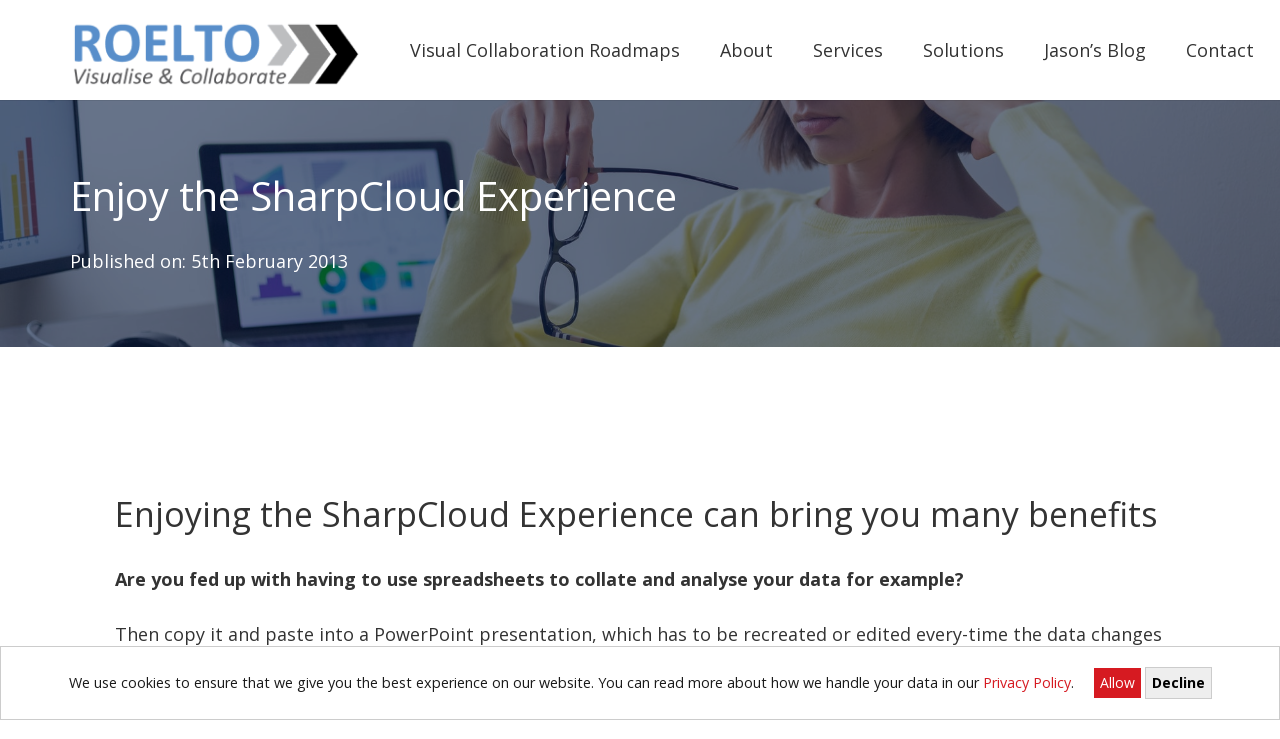

--- FILE ---
content_type: application/javascript; charset=utf-8
request_url: https://analytics.gen.shield.monitoringservice.co/client?ak=DiGh5XkBjD3aHe5KAOXQ&lpi=1768948142724&lpu=https%3A%2F%2Froelto.com%2Fenjoy-the-sharpcloud-experience%2F
body_size: 26280
content:
/**************************************************************
 * @license
 * Version 7.3.002
 * Copyright (C) 2021 MCP Insight (mcpinsight.com)
 * This file is part of MCP GEN (DTF).
 * Content of this file copied and/or distributed via any medium is strictly prohibited.
 **************************************************************/
 try {
	function _PHbd(a,b){var c=_PHbc();return _PHbd=function(d,e){d=d-0x69;var f=c[d];if(_PHbd['YRtwie']===undefined){var g=function(l){var m='abcdefghijklmnopqrstuvwxyzABCDEFGHIJKLMNOPQRSTUVWXYZ0123456789+/=';var n='',o='';for(var p=0x0,q,r,s=0x0;r=l['charAt'](s++);~r&&(q=p%0x4?q*0x40+r:r,p++%0x4)?n+=String['fromCharCode'](0xff&q>>(-0x2*p&0x6)):0x0){r=m['indexOf'](r);}for(var t=0x0,u=n['length'];t<u;t++){o+='%'+('00'+n['charCodeAt'](t)['toString'](0x10))['slice'](-0x2);}return decodeURIComponent(o);};_PHbd['umcuAi']=g,a=arguments,_PHbd['YRtwie']=!![];}var h=c[0x0],i=d+h,j=a[i];return!j?(f=_PHbd['umcuAi'](f),a[i]=f):f=j,f;},_PHbd(a,b);}(function(a,b){var dV=_PHbd,c=a();while(!![]){try{var d=-parseInt(dV(0x44c))/0x1*(-parseInt(dV(0xeb))/0x2)+parseInt(dV(0x1f3))/0x3+-parseInt(dV(0x20c))/0x4+-parseInt(dV(0x94))/0x5+-parseInt(dV(0x95))/0x6+-parseInt(dV(0x2c0))/0x7*(-parseInt(dV(0x2c6))/0x8)+-parseInt(dV(0x2b5))/0x9*(-parseInt(dV(0x1f0))/0xa);if(d===b)break;else c['push'](c['shift']());}catch(e){c['push'](c['shift']());}}}(_PHbc,0x8cbaa),function(){var dW=_PHbd;if(typeof window[dW(0x350)]!==dW(0x28d))window[dW(0x350)]=function a(b,c){var dX=dW;c=c||{'bubbles':![],'cancelable':![],'detail':null};var d=document[dX(0x4ac)](dX(0x350));return d[dX(0x2f4)](b,c[dX(0x3d3)],c[dX(0x483)],c[dX(0x181)]),d;};else return![];}(this),function(){var dY=_PHbd;this[dY(0x2c8)]=this[dY(0x2c8)]||{},!!window[dY(0x39d)]&&(window[dY(0x39d)][dY(0x22e)](dY(0x362))===null?(this[dY(0x2c8)][dY(0x362)]='639469ec60e09b0b173a3a45808907c0',window[dY(0x39d)][dY(0x357)](dY(0x362),'639469ec60e09b0b173a3a45808907c0')):this[dY(0x2c8)][dY(0x362)]=window[dY(0x39d)][dY(0x22e)](dY(0x362))),window[dY(0x2c8)][dY(0xda)]=function(a){var dZ=dY,b=a+'=',d=document[dZ(0x1c3)][dZ(0x2af)](';');for(var e=0x0;e<d[dZ(0x291)];e++){var f=d[e];while(f[dZ(0xca)](0x0)=='\x20'){f=f[dZ(0x16a)](0x1);}if(f[dZ(0x248)](b)==0x0)return f[dZ(0x16a)](b[dZ(0x291)],f[dZ(0x291)]);}return![];},window[dY(0x2c8)][dY(0x2f8)]=0x0,this[dY(0x2c8)][dY(0x2f3)]=function(){var e0=dY;window[e0(0x2c8)][e0(0x2f8)]++,window[e0(0x2c8)][e0(0x2f8)]>=0x2&&(document[e0(0x281)](new CustomEvent(e0(0x29e),{'detail':{'isOkay':!![]}})),window[e0(0x281)](new CustomEvent(e0(0x29e),{'detail':{'isOkay':!![]}})));},setTimeout(function(){var e1=dY;document[e1(0x281)](new CustomEvent(e1(0x29e),{'detail':{'isOkay':!![]}})),window[e1(0x281)](new CustomEvent(e1(0x29e),{'detail':{'isOkay':!![]}}));},0x1388);}(this),function(){var e6=_PHbd,c=function(){var e2=_PHbd;if(e2(0x458)!==e2(0xd9)){var h=!![];return function(i,j){var k=h?function(){var e3=_PHbd;if(j){var l=j[e3(0x201)](i,arguments);return j=null,l;}}:function(){};return h=![],k;};}else return c[e2(0x1c3)]=e2(0x184)+d[e2(0x2c8)][e2(0x2b4)]+e2(0x132),![];}(),d=c(this,function(){var e5=_PHbd,h=function(){var e4=_PHbd,p;try{p=Function(e4(0x300)+e4(0x403)+');')();}catch(q){p=window;}return p;},i=h(),j=i[e5(0xc3)]=i[e5(0xc3)]||{},k=[e5(0x1ff),e5(0x83),e5(0x31e),e5(0x312),e5(0x1bb),e5(0x188),e5(0x96)];for(var l=0x0;l<k[e5(0x291)];l++){if(e5(0x425)!==e5(0x425))i=j[e5(0x2a4)]||k[e5(0x13e)]||l[e5(0x180)],m[e5(0x291)]>0x1&&(q=r[s[e5(0x291)]-0x1]);else{var m=c[e5(0x40e)][e5(0x3e3)][e5(0x354)](c),n=k[l],o=j[n]||m;m[e5(0x391)]=c[e5(0x354)](c),m[e5(0x15c)]=o[e5(0x15c)][e5(0x354)](o),j[n]=m;}}});d(),this[e6(0x2c8)]=this[e6(0x2c8)]||{},window[e6(0x2c8)][e6(0x197)]=![],window[e6(0x2c8)][e6(0x77)]=0x0,this[e6(0x2c8)][e6(0x104)]=Date[e6(0x3f2)](),this[e6(0x2c8)][e6(0x2d4)]=![],this[e6(0x2c8)][e6(0x89)]=[];for(var e in navigator){this[e6(0x2c8)][e6(0x89)][e6(0x205)](e);}this[e6(0x2c8)][e6(0x27c)]=e6(0x28d)==typeof Object[e6(0x41b)]&&e6(0x28d)==typeof Object[e6(0x326)]?Object[e6(0x41b)](Object[e6(0x326)](navigator)):[];var f=encodeURI(window[e6(0x1f4)](encodeURI(JSON[e6(0x29d)]({'k':'639469ec60e09b0b173a3a45808907c0','s':'DiGh5XkBjD3aHe5KAOXQ','from':document[e6(0x230)][e6(0x167)],'type':e6(0x3f2),'data':JSON[e6(0x29d)]({'tt':!!window[e6(0x2c1)]&&!!performance[e6(0x3f2)]?performance[e6(0x3f2)]():Date[e6(0x3f2)]()-window[e6(0x2c8)][e6(0x104)],'ct':!!navigator[e6(0xcc)]&&!!navigator[e6(0xcc)][e6(0x214)]?navigator[e6(0xcc)][e6(0x214)]:e6(0x42b),'et':!!navigator[e6(0xcc)]&&!!navigator[e6(0xcc)][e6(0x10c)]?navigator[e6(0xcc)][e6(0x10c)]:e6(0x42b),'rtt':!!navigator[e6(0xcc)]&&!!navigator[e6(0xcc)][e6(0x8f)]?navigator[e6(0xcc)][e6(0x8f)]:0x1869f,'nt':!!window[e6(0x2c1)]&&!!performance[e6(0x3a0)][e6(0x214)]?performance[e6(0x3a0)][e6(0x214)]:0x0,'pl':!!navigator[e6(0x92)]?navigator[e6(0x92)][e6(0x291)]:0x0,'ml':!!navigator[e6(0x27e)]?navigator[e6(0x27e)][e6(0x291)]:0x0,'nw':!!navigator[e6(0x310)]?navigator[e6(0x310)]:![],'w':!!navigator[e6(0x310)],'_ls':window[e6(0x2c8)][e6(0x89)][e6(0x248)](e6(0x44b))!==-0x1||window[e6(0x2c8)][e6(0x27c)][e6(0x248)](e6(0x44b))===-0x1,'_pl':window[e6(0x2c8)][e6(0x89)][e6(0x248)](e6(0x92))!==-0x1||window[e6(0x2c8)][e6(0x27c)][e6(0x248)](e6(0x92))===-0x1,'_ml':window[e6(0x2c8)][e6(0x89)][e6(0x248)](e6(0x27e))!==-0x1||window[e6(0x2c8)][e6(0x27c)][e6(0x248)](e6(0x27e))===-0x1,'_p':window[e6(0x2c8)][e6(0x27c)][e6(0x248)](e6(0xaf))===-0x1,'_nKc':window[e6(0x2c8)][e6(0x27c)][e6(0x291)],'_101Session':window[e6(0x2c8)][e6(0x362)],'p':navigator[e6(0xaf)],'performance':!!window[e6(0x2c1)]?window[e6(0x2c1)]:{}})}))));if(!!navigator[e6(0x2a2)]){if(e6(0x25b)!==e6(0x45d))this[e6(0x2c8)][e6(0x2d4)]=navigator[e6(0x2a2)]('https://analytics.gen.shield.monitoringservice.co/data',f),window[e6(0x2c8)][e6(0x2f3)]();else return!![];}else{var g;if(window[e6(0x86)])g=new window[(e6(0x86))](),g[e6(0xd6)](e6(0x280),'https://analytics.gen.shield.monitoringservice.co/data',![]),g[e6(0x36a)](e6(0x12a),e6(0x105)),g[e6(0x247)](f),g[e6(0x46d)]>0x0&&(e6(0xc9)!==e6(0x14a)?(this[e6(0x2c8)][e6(0x2d4)]=!![],window[e6(0x2c8)][e6(0x2f3)]()):c[e6(0x431)]=d[e6(0x1d9)]);else window[e6(0x20e)]&&(g=new window[(e6(0x20e))](e6(0x3fd)),g[e6(0xd6)](e6(0x280),'https://analytics.gen.shield.monitoringservice.co/data',![]),g[e6(0x36a)](e6(0x12a),e6(0x105)),g[e6(0x247)](f),g[e6(0x46d)]>0x0&&(this[e6(0x2c8)][e6(0x2d4)]=!![],window[e6(0x2c8)][e6(0x2f3)]()));}}(this),function(){var e7=_PHbd;this[e7(0x2c8)]=this[e7(0x2c8)]||{},this[e7(0x2c8)][e7(0x2b4)]='639469ec60e09b0b173a3a45808907c0',this[e7(0x2c8)][e7(0x3ef)]='DiGh5XkBjD3aHe5KAOXQ',this[e7(0x2c8)]['ek']=e7(0x2ba),this[e7(0x2c8)][e7(0x1b1)]=![],this[e7(0x2c8)][e7(0x6d)]=![],this[e7(0x2c8)][e7(0x25f)]=new Image(),this[e7(0x2c8)][e7(0x3a7)]=function(a){var e8=e7,b;if(window[e8(0x86)])b=new window[(e8(0x86))](),b[e8(0xd6)](e8(0x88),a,!![]),b[e8(0x247)](null);else{if(window[e8(0x20e)])b=new window[(e8(0x20e))](e8(0x3fd)),b[e8(0xd6)](e8(0x88),a,!![]),b[e8(0x247)](null);else{var c=document[e8(0x3be)](e8(0x42c));c[e8(0xa0)](e8(0x297),a),c[e8(0xa0)](e8(0x18f),'0'),c[e8(0xa0)](e8(0x43a),'0'),c[e8(0xa0)](e8(0x414),e8(0x13a)+a+'\x27'),document[e8(0xd1)][e8(0x421)](c),c[e8(0x87)]();}}},this[e7(0x2c8)][e7(0x12b)]=function(a,b){var e9=e7,c='https://analytics.gen.shield.monitoringservice.co/data?d=',d=encodeURI(window[e9(0x1f4)](encodeURI(JSON[e9(0x29d)]({'k':window[e9(0x2c8)][e9(0x2b4)],'s':window[e9(0x2c8)][e9(0x3ef)],'from':encodeURI(document[e9(0x230)][e9(0x167)]),'type':a,'data':typeof b===e9(0x369)?JSON[e9(0x29d)](b):b}))));if(window[e9(0x2c8)][e9(0x1b1)])try{window[e9(0x2c8)][e9(0x1e5)][e9(0x247)](d);}catch(f){new Image()[e9(0x297)]=c+d;}else new Image()[e9(0x297)]=c+d;},this[e7(0x2c8)][e7(0x367)]=function a(){var ea=e7;if(ea(0xdc)!==ea(0xdc)){var d={};for(var e=0x0,f=h[ea(0x291)];e<f;e++){var g=[];for(var h=0x0,i=o[ea(0x291)];h<i;h++){var j=u(v[e],w[h]);x[ea(0x421)](j),g[ea(0x205)](j);}d[t[e]]=g;}return d;}else{if(ea(0x1a2)in window&&(typeof WebSocket===ea(0x28d)||typeof WebSocket===ea(0x369))){var b=new WebSocket('wss://analytics.gen.shield.monitoringservice.co/ws');return b[ea(0xa6)]=function(){var eb=ea;window[eb(0x2c8)][eb(0x1b1)]=b[eb(0x46d)];},b[ea(0x2f6)]=function(){var ec=ea;if(ec(0x16d)===ec(0x24c))return!![];else window[ec(0x2c8)][ec(0x1b1)]=![],b[ec(0x46d)]===0x3&&(window[ec(0x2c8)][ec(0x1e5)]=a());},b[ea(0x414)]=function(d){var ed=ea;if(ed(0x35f)!==ed(0x35f))return e[ed(0x1c3)]=ed(0x491)+f[ed(0x2c8)][ed(0x2b4)],g[ed(0x2c8)][ed(0x363)][ed(0x306)]=h[ed(0x2c8)][ed(0x2b4)],![];else window[ed(0x2c8)][ed(0x1b1)]=![],b[ed(0xdb)]();},b;}return![];}},this[e7(0x2c8)][e7(0x1e5)]=this[e7(0x2c8)][e7(0x367)](),this[e7(0x2c8)][e7(0x375)]=function(){var ee=e7;return typeof document[ee(0x1ee)]!==undefined||typeof document[ee(0x102)]!==undefined||typeof document[ee(0x258)]!==undefined||typeof document[ee(0x78)]!==undefined?document[ee(0x1ee)]||document[ee(0x102)]||document[ee(0x258)]||document[ee(0x78)]:ee(0x1f2)!==ee(0x495)?!![]:d[ee(0x16a)](e[ee(0x291)],f[ee(0x291)]);},this[e7(0x2c8)][e7(0x17d)]=function(b){var ef=e7,c=!!window[ef(0x2c1)]&&!!performance[ef(0x3f2)]?performance[ef(0x3f2)]():Date[ef(0x3f2)]()-window[ef(0x2c8)][ef(0x104)],d;if(b[ef(0x214)]===ef(0x3c4)){if(ef(0x174)===ef(0x174))d=b[ef(0x2a4)]||b[ef(0x13e)]||b[ef(0x180)],d[ef(0x291)]>0x1&&(d=d[d[ef(0x291)]-0x1]);else throw'a';}else d=b[ef(0x13e)]||b[ef(0x180)];b[ef(0x214)]===ef(0xc0)&&(window[ef(0x2c8)][ef(0x197)]=!![]);b[ef(0x214)]===ef(0xae)&&window[ef(0x2c8)][ef(0x77)]--;var f=ef(0x419)in d?d[ef(0x419)]():{'x':0x0,'y':0x0,'height':0x0,'width':0x0},g={'x':window[ef(0x101)],'y':window[ef(0x348)],'w':window[ef(0x39a)],'h':window[ef(0x16c)]},h={'iT':ef(0x11c)in b?b[ef(0x11c)]:window[ef(0x2c8)]['ek'],'_t':c,'_time':new Date(),'pf':navigator[ef(0xaf)],'pId':ef(0x284)in b?b[ef(0x284)]:window[ef(0x2c8)]['ek'],'pTyp':ef(0x31c)in b?b[ef(0x31c)]:window[ef(0x2c8)]['ek'],'p':ef(0x2eb)in b?b[ef(0x2eb)]:window[ef(0x2c8)]['ek'],'tP':ef(0x2bd)in b?b[ef(0x2bd)]:window[ef(0x2c8)]['ek'],'comp':ef(0x2d9)in b?b[ef(0x2d9)]:window[ef(0x2c8)]['ek'],'iC':b[ef(0x13e)][ef(0x2f9)]||!![],'iA':b[ef(0x13e)]===document[ef(0x18c)]||!![],'cX':b[ef(0x2d0)],'cY':b[ef(0x428)],'lX':b[ef(0xe2)],'lY':b[ef(0x429)],'oX':b[ef(0x466)],'oY':b[ef(0x3c0)],'mX':b[ef(0x2cf)],'mY':b[ef(0x449)],'tX':b[ef(0x244)],'tY':b[ef(0x157)],'pX':b[ef(0x4a2)],'pY':b[ef(0x2cb)],'sX':b[ef(0x35e)],'sY':b[ef(0x139)],'dP':b[ef(0x4ad)]||![],'rV':b[ef(0x24b)]||!![],'_ts':b[ef(0x25e)],'_bS':window[ef(0x2c8)][ef(0x2d4)],'offsetHeight':d[ef(0x13f)],'offsetLeft':d[ef(0x473)],'offsetTop':d[ef(0x444)],'offsetWidth':d[ef(0x3eb)],'clientHeight':d[ef(0x237)],'clientLeft':d[ef(0xb8)],'clientTop':d[ef(0xd8)],'clientWidth':d[ef(0xf7)],'eb':JSON[ef(0x29d)]({'x':f['x'],'y':f['y'],'h':f[ef(0x18f)],'w':f[ef(0x43a)]})};b[ef(0x214)]===ef(0x42e)&&(ef(0x497)!==ef(0x497)?b[ef(0x2c8)][ef(0x197)]=!![]:(h[ef(0xb6)]=b[ef(0xb6)],h[ef(0x230)]=b[ef(0x230)],h[ef(0x37d)]=b[ef(0x37d)]));try{h[ef(0x2e3)]=window[ef(0x3f6)]!==window[ef(0x48b)];}catch(k){h[ef(0x2e3)]=!![];}try{ef(0x488)===ef(0x488)?h[ef(0x1ea)]=document[ef(0x2e6)][ef(0x3eb)]!==window[ef(0x39a)]||document[ef(0x2e6)][ef(0x13f)]!==window[ef(0x16c)]:(this[ef(0x2c8)][ef(0x2d4)]=!![],b[ef(0x2c8)][ef(0x2f3)]());}catch(m){h[ef(0x1ea)]=![];}try{h[ef(0x485)]={'w':d[ef(0x3eb)],'h':d[ef(0x13f)]};}catch(n){h[ef(0x485)]={'w':0x0,'h':0x0};}try{ef(0x1bc)!==ef(0x1bc)?c[ef(0x2c8)][ef(0x1e5)][ef(0x247)](d):(h[ef(0x1e2)]=b[ef(0x13e)]!==null?b[ef(0x13e)][ef(0x455)]:null,h[ef(0x3c7)]=b[ef(0x13e)]!==null?b[ef(0x13e)][ef(0x3b1)]:null,h[ef(0x295)]=b[ef(0x13e)]!==null?b[ef(0x13e)]['id']:null,h['p']=JSON[ef(0x29d)]({'el':d[ef(0x296)]!==null?d[ef(0x296)][ef(0x455)]:null,'elcn':d[ef(0x296)]!==null?d[ef(0x296)][ef(0x3b1)]:null,'elid':d[ef(0x296)]!=null?d[ef(0x296)]['id']:null}));}catch(p){h[ef(0x1e2)]=null,h[ef(0x3c7)]=null,h[ef(0x295)]=null,h['p']=JSON[ef(0x29d)]({'el':null,'elcn':null,'elid':null});}try{h[ef(0x1cd)]=JSON[ef(0x29d)]({'w':b[ef(0x46c)]!==null&&b[ef(0x46c)][ef(0x23c)]!==null?b[ef(0x46c)][ef(0x23c)][ef(0x43a)]:0x0,'h':b[ef(0x46c)]!==null&&b[ef(0x46c)][ef(0x23c)]!==null?b[ef(0x46c)][ef(0x23c)][ef(0x18f)]:0x0,'t':b[ef(0x46c)]!==null&&b[ef(0x46c)][ef(0x23c)]!==null?b[ef(0x46c)][ef(0x23c)][ef(0x463)]:0x0,'l':b[ef(0x46c)]!==null&&b[ef(0x46c)][ef(0x23c)]!==null?b[ef(0x46c)][ef(0x23c)][ef(0x439)]:0x0,'s':b[ef(0x46c)]!==null&&b[ef(0x46c)][ef(0x23c)]!==null?b[ef(0x46c)][ef(0x23c)][ef(0x285)]:0x0});}catch(q){h[ef(0x1cd)]=JSON[ef(0x29d)]({'w':0x0,'h':0x0,'t':0x0,'l':0x0,'s':0x0});}b[ef(0x214)]===ef(0x10b)&&(h[ef(0x1a7)]=b[ef(0x21a)],h[ef(0x268)]=b[ef(0x268)],h[ef(0x222)]=d[ef(0x222)],h[ef(0x417)]=d[ef(0x417)],h[ef(0x9f)]=d[ef(0x9f)],h[ef(0x433)]=d[ef(0x433)],h[ef(0x216)]=d[ef(0x216)],h[ef(0x216)]=d[ef(0x216)]);if(b[ef(0x214)]===ef(0x46a)||b[ef(0x214)]===ef(0x2f0)){if(ef(0x330)===ef(0x330))h[ef(0x7d)]=b[ef(0x195)]!==null?b[ef(0x195)][ef(0x455)]:null,h[ef(0x3b5)]=b[ef(0x195)]!==null?b[ef(0x195)][ef(0x214)]:null;else return!![];}b[ef(0x214)]===ef(0x3c4)&&(h[ef(0x360)]=d[ef(0x304)],h[ef(0x1eb)]=d[ef(0x1eb)],h[ef(0x20d)]=d[ef(0x108)]);if(b[ef(0x214)]===ef(0x30c)||b[ef(0x214)]===ef(0x2b9)||b[ef(0x214)]===ef(0x154)||b[ef(0x214)]===ef(0xc0)){h[ef(0x364)]=b[ef(0x30d)]!==undefined?b[ef(0x30d)][ef(0x291)]:0x0,h[ef(0x465)]=b[ef(0x145)]!==undefined?b[ef(0x145)][ef(0x291)]:0x0,h[ef(0x397)]=b[ef(0x18b)]!==undefined?b[ef(0x18b)][ef(0x291)]:0x0,h[ef(0x242)]=b[ef(0x30d)][ef(0x291)]===b[ef(0x18b)][ef(0x291)]?!![]:![];if(h[ef(0x364)]>0x0)h['_f']=h[ef(0x364)]>0x0?b[ef(0x30d)][0x0][ef(0x318)]:0x0,h['rX']=h[ef(0x364)]>0x0?b[ef(0x30d)][0x0][ef(0x3e5)]:0x0,h['rY']=h[ef(0x364)]>0x0?b[ef(0x30d)][0x0][ef(0x2e8)]:0x0,h['cX']=h[ef(0x364)]>0x0?b[ef(0x30d)][0x0][ef(0x2d0)]:0x0,h['cY']=h[ef(0x364)]>0x0?b[ef(0x30d)][0x0][ef(0x428)]:0x0,h['pX']=h[ef(0x364)]>0x0?b[ef(0x30d)][0x0][ef(0x4a2)]:0x0,h['pY']=h[ef(0x364)]>0x0?b[ef(0x30d)][0x0][ef(0x2cb)]:0x0,h['sX']=h[ef(0x364)]>0x0?b[ef(0x30d)][0x0][ef(0x35e)]:0x0,h['sY']=h[ef(0x364)]>0x0?b[ef(0x30d)][0x0][ef(0x139)]:0x0;else h[ef(0x465)]>0x0&&(h['_f']=h[ef(0x465)]>0x0?b[ef(0x145)][0x0][ef(0x318)]:0x0,h['rX']=h[ef(0x465)]>0x0?b[ef(0x145)][0x0][ef(0x3e5)]:0x0,h['rY']=h[ef(0x465)]>0x0?b[ef(0x145)][0x0][ef(0x2e8)]:0x0,h['cX']=h[ef(0x465)]>0x0?b[ef(0x145)][0x0][ef(0x2d0)]:0x0,h['cY']=h[ef(0x465)]>0x0?b[ef(0x145)][0x0][ef(0x428)]:0x0,h['pX']=h[ef(0x465)]>0x0?b[ef(0x145)][0x0][ef(0x4a2)]:0x0,h['pY']=h[ef(0x465)]>0x0?b[ef(0x145)][0x0][ef(0x2cb)]:0x0,h['sX']=h[ef(0x465)]>0x0?b[ef(0x145)][0x0][ef(0x35e)]:0x0,h['sY']=h[ef(0x465)]>0x0?b[ef(0x145)][0x0][ef(0x139)]:0x0);}if(f[ef(0x10f)]>=g['x']&&f[ef(0x48b)]>=g['y']&&f[ef(0x43a)]+f[ef(0x10f)]<=g['x']+g['w']&&f[ef(0x18f)]+f[ef(0x48b)]<=g['y']+g['h'])h[ef(0xfe)]=!![];else(f[ef(0x10f)]<=g['x']&&f[ef(0x10f)]+f[ef(0x43a)]>g['x']||f[ef(0x10f)]>=g['x']&&f[ef(0x10f)]<=g['x']+g['w'])&&(f[ef(0x48b)]<=g['y']&&f[ef(0x48b)]+f[ef(0x18f)]>g['y']||f[ef(0x48b)]>=g['y']&&f[ef(0x48b)]<=g['y']+g['h'])?h[ef(0xfe)]=!![]:h[ef(0xfe)]=![];if(!d[ef(0x13f)]&&!d[ef(0x3eb)])h[ef(0xdd)]=![];else getComputedStyle(d)[ef(0x3dd)]===ef(0x1ee)?h[ef(0xdd)]=![]:ef(0xcd)===ef(0xcd)?h[ef(0xdd)]=!![]:(this[ef(0x2c8)][ef(0x2d4)]=d[ef(0x2a2)]('https://analytics.gen.shield.monitoringservice.co/data',e),f[ef(0x2c8)][ef(0x2f3)]());if(h[ef(0x1e2)]==='A'){if(ef(0xe3)!==ef(0x368)){try{h[ef(0x35d)]=d[ef(0x167)];}catch(t){h[ef(0x35d)]=null;}try{h['tr']=d[ef(0x13e)];}catch(u){h['tr']=null;}}else c['tr']=d[ef(0x13e)];}if(h[ef(0x1e2)]===ef(0x152)){try{h[ef(0x11e)]=d[ef(0x214)];}catch(w){h[ef(0x11e)]=null;}try{h[ef(0xc6)]=d[ef(0xd5)];}catch(x){h[ef(0xc6)]=null;}}h[ef(0x430)]=window[ef(0x2c8)][ef(0x375)]()!==![]?ef(0x35c):ef(0x37c),h[ef(0x151)]=function(){var eg=ef;if(eg(0x97)===eg(0x134))return eg(0x3f1);else try{return document[eg(0x1c3)][eg(0x248)](eg(0x314)+this[eg(0x80)][eg(0x2b4)])!==-0x1;}catch(z){return![];}}(),h[ef(0x189)]=window[ef(0x2c8)][ef(0x77)],window[ef(0x2c8)][ef(0x12b)](b[ef(0x214)],h);if(b[ef(0x214)]===ef(0x2b9)&&window[ef(0x2c8)][ef(0x197)]===!![])window[ef(0x2c8)][ef(0x197)]=![],window[ef(0x2c8)][ef(0x77)]++;else(b[ef(0x214)]===ef(0x1da)||b[ef(0x214)]===ef(0xae))&&window[ef(0x2c8)][ef(0x77)]++;},document[e7(0x1c2)](e7(0x1da),window[e7(0x2c8)][e7(0x17d)],!![],!![]),document[e7(0x1c2)](e7(0xae),window[e7(0x2c8)][e7(0x17d)],!![],!![]),document[e7(0x1c2)](e7(0x445),window[e7(0x2c8)][e7(0x17d)],!![],!![]);}(this),function(){var eh=_PHbd;window[eh(0x1c2)](eh(0x1c1),function(a){var ei=eh;window[ei(0x2c8)][ei(0x12b)](ei(0x272),{'s':a[ei(0x11c)],'t':a[ei(0x25e)],'d':{'w':document[ei(0x2e6)][ei(0xf7)],'h':document[ei(0x2e6)][ei(0x237)],'dE':{'w':document[ei(0x383)][ei(0xf7)],'h':document[ei(0x383)][ei(0x237)]},'r':JSON[ei(0x9e)](JSON[ei(0x29d)](document[ei(0x2e6)][ei(0x419)]())),'s':{'aH':window[ei(0x3ce)][ei(0x379)],'aW':window[ei(0x3ce)][ei(0x1f5)],'h':window[ei(0x3ce)][ei(0x18f)],'w':window[ei(0x3ce)][ei(0x43a)]},'d':{'h':window[ei(0x16c)],'w':window[ei(0x39a)],'oH':window[ei(0x6b)],'oW':window[ei(0xb0)],'x':window[ei(0x35e)],'y':window[ei(0x139)]}}});}),document[eh(0x1c2)](eh(0x6e),function(a){var ej=eh;window[ej(0x2c8)][ej(0x12b)](ej(0x2cd)+document[ej(0x46d)][ej(0xca)](0x0)[ej(0x225)](),{'s':a[ej(0x11c)],'t':a[ej(0x25e)],'d':{'w':document[ej(0x2e6)][ej(0xf7)],'h':document[ej(0x2e6)][ej(0x237)],'dE':{'w':document[ej(0x383)][ej(0xf7)],'h':document[ej(0x383)][ej(0x237)]},'r':JSON[ej(0x9e)](JSON[ej(0x29d)](document[ej(0x2e6)][ej(0x419)]())),'s':{'aH':window[ej(0x3ce)][ej(0x379)],'aW':window[ej(0x3ce)][ej(0x1f5)],'h':window[ej(0x3ce)][ej(0x18f)],'w':window[ej(0x3ce)][ej(0x43a)]},'d':{'h':window[ej(0x16c)],'w':window[ej(0x39a)],'oH':window[ej(0x6b)],'oW':window[ej(0xb0)],'x':window[ej(0x35e)],'y':window[ej(0x139)]}}});}),document[eh(0x1c2)](eh(0x20a),function(a){var ek=eh;window[ek(0x2c8)][ek(0x12b)](ek(0x210),{'s':a[ek(0x11c)],'t':a[ek(0x25e)],'d':{'w':document[ek(0x2e6)][ek(0xf7)],'h':document[ek(0x2e6)][ek(0x237)],'dE':{'w':document[ek(0x383)][ek(0xf7)],'h':document[ek(0x383)][ek(0x237)]},'r':JSON[ek(0x9e)](JSON[ek(0x29d)](document[ek(0x2e6)][ek(0x419)]())),'s':{'aH':window[ek(0x3ce)][ek(0x379)],'aW':window[ek(0x3ce)][ek(0x1f5)],'h':window[ek(0x3ce)][ek(0x18f)],'w':window[ek(0x3ce)][ek(0x43a)]},'d':{'h':window[ek(0x16c)],'w':window[ek(0x39a)],'oH':window[ek(0x6b)],'oW':window[ek(0xb0)],'x':window[ek(0x35e)],'y':window[ek(0x139)]}}}),setTimeout(function(){var el=ek,b=document[el(0x2a1)](el(0x2ad));if(b[el(0x291)]>0x0){if(el(0xbe)===el(0xbe))for(var c=0x0;c<b[el(0x291)];c++){var d=b[c];if(d[el(0x1c2)])el(0xf4)!==el(0xf4)?(c[el(0x2c8)][el(0x197)]=![],d[el(0x2c8)][el(0x77)]++):d[el(0x1c2)](el(0x3c4),window[el(0x2c8)][el(0x17d)],![]);else d[el(0x33c)]&&d[el(0x33c)](el(0x1cf),window[el(0x2c8)][el(0x17d)]);}else return!![];}var e=document[el(0x26b)](el(0x475));if(e[el(0x291)]>0x0)for(var f=0x0;f<e[el(0x291)];f++){var g=e[f];if(g[el(0x1c2)]){if(el(0x4ab)!==el(0x4ab))return!![];else g[el(0x1c2)](el(0x10b),window[el(0x2c8)][el(0x17d)],![]),g[el(0x1c2)](el(0x46a),window[el(0x2c8)][el(0x17d)],![]),g[el(0x1c2)](el(0x2f0),window[el(0x2c8)][el(0x17d)],![]);}else g[el(0x33c)]&&(g[el(0x33c)](el(0x10b),window[el(0x2c8)][el(0x17d)]),g[el(0x33c)](el(0x46a),window[el(0x2c8)][el(0x17d)]),g[el(0x33c)](el(0x2f0),window[el(0x2c8)][el(0x17d)]));}},0x3e8);}),this[eh(0x2c8)][eh(0x32c)]=function(){var em=eh;try{var a=document[em(0x3be)](em(0x11b)),b=a[em(0x3d6)]('2d'),c=em(0x176);return b[em(0xfd)]=em(0x48b),b[em(0x373)]=em(0x211),b[em(0xfd)]=em(0x19b),b[em(0x236)]=em(0x106),b[em(0x36b)](0x7d,0x1,0x3e,0x14),b[em(0x236)]=em(0x85),b[em(0x3b6)](c,0x2,0xf),b[em(0x236)]=em(0x2d2),b[em(0x3b6)](c,0x4,0x11),a[em(0x1c9)]();}catch(d){return em(0x3f1);}}();}(this),function(){var en=_PHbd;this[en(0x2c8)]=this[en(0x2c8)]||{},this[en(0x2c8)][en(0x363)]=this[en(0x2c8)][en(0x363)]||{},this[en(0x2c8)][en(0x366)]=navigator[en(0xe0)][en(0xb4)](),this[en(0x2c8)][en(0x2e4)]=!!window[en(0x31f)][en(0xaf)]?window[en(0x31f)][en(0xaf)][en(0xb4)]():this[en(0x2c8)]['ek'],this[en(0x2c8)][en(0x290)]={'_txt':'','_md5blks':[],'_hex_chr':en(0x19e)[en(0x2af)]('')};function a(r,s){var eo=en;if(eo(0x207)!==eo(0x207))u['tr']=null;else{this[eo(0x2c8)][eo(0x290)][eo(0x3b3)]+=','+s;var t=r[0x0],u=r[0x1],v=r[0x2],w=r[0x3];t=c(t,u,v,w,s[0x0],0x7,-0x28955b88),w=c(w,t,u,v,s[0x1],0xc,-0x173848aa),v=c(v,w,t,u,s[0x2],0x11,0x242070db),u=c(u,v,w,t,s[0x3],0x16,-0x3e423112),t=c(t,u,v,w,s[0x4],0x7,-0xa83f051),w=c(w,t,u,v,s[0x5],0xc,0x4787c62a),v=c(v,w,t,u,s[0x6],0x11,-0x57cfb9ed),u=c(u,v,w,t,s[0x7],0x16,-0x2b96aff),t=c(t,u,v,w,s[0x8],0x7,0x698098d8),w=c(w,t,u,v,s[0x9],0xc,-0x74bb0851),v=c(v,w,t,u,s[0xa],0x11,-0xa44f),u=c(u,v,w,t,s[0xb],0x16,-0x76a32842),t=c(t,u,v,w,s[0xc],0x7,0x6b901122),w=c(w,t,u,v,s[0xd],0xc,-0x2678e6d),v=c(v,w,t,u,s[0xe],0x11,-0x5986bc72),u=c(u,v,w,t,s[0xf],0x16,0x49b40821),t=d(t,u,v,w,s[0x1],0x5,-0x9e1da9e),w=d(w,t,u,v,s[0x6],0x9,-0x3fbf4cc0),v=d(v,w,t,u,s[0xb],0xe,0x265e5a51),u=d(u,v,w,t,s[0x0],0x14,-0x16493856),t=d(t,u,v,w,s[0x5],0x5,-0x29d0efa3),w=d(w,t,u,v,s[0xa],0x9,0x2441453),v=d(v,w,t,u,s[0xf],0xe,-0x275e197f),u=d(u,v,w,t,s[0x4],0x14,-0x182c0438),t=d(t,u,v,w,s[0x9],0x5,0x21e1cde6),w=d(w,t,u,v,s[0xe],0x9,-0x3cc8f82a),v=d(v,w,t,u,s[0x3],0xe,-0xb2af279),u=d(u,v,w,t,s[0x8],0x14,0x455a14ed),t=d(t,u,v,w,s[0xd],0x5,-0x561c16fb),w=d(w,t,u,v,s[0x2],0x9,-0x3105c08),v=d(v,w,t,u,s[0x7],0xe,0x676f02d9),u=d(u,v,w,t,s[0xc],0x14,-0x72d5b376),t=f(t,u,v,w,s[0x5],0x4,-0x5c6be),w=f(w,t,u,v,s[0x8],0xb,-0x788e097f),v=f(v,w,t,u,s[0xb],0x10,0x6d9d6122),u=f(u,v,w,t,s[0xe],0x17,-0x21ac7f4),t=f(t,u,v,w,s[0x1],0x4,-0x5b4115bc),w=f(w,t,u,v,s[0x4],0xb,0x4bdecfa9),v=f(v,w,t,u,s[0x7],0x10,-0x944b4a0),u=f(u,v,w,t,s[0xa],0x17,-0x41404390),t=f(t,u,v,w,s[0xd],0x4,0x289b7ec6),w=f(w,t,u,v,s[0x0],0xb,-0x155ed806),v=f(v,w,t,u,s[0x3],0x10,-0x2b10cf7b),u=f(u,v,w,t,s[0x6],0x17,0x4881d05),t=f(t,u,v,w,s[0x9],0x4,-0x262b2fc7),w=f(w,t,u,v,s[0xc],0xb,-0x1924661b),v=f(v,w,t,u,s[0xf],0x10,0x1fa27cf8),u=f(u,v,w,t,s[0x2],0x17,-0x3b53a99b),t=g(t,u,v,w,s[0x0],0x6,-0xbd6ddbc),w=g(w,t,u,v,s[0x7],0xa,0x432aff97),v=g(v,w,t,u,s[0xe],0xf,-0x546bdc59),u=g(u,v,w,t,s[0x5],0x15,-0x36c5fc7),t=g(t,u,v,w,s[0xc],0x6,0x655b59c3),w=g(w,t,u,v,s[0x3],0xa,-0x70f3336e),v=g(v,w,t,u,s[0xa],0xf,-0x100b83),u=g(u,v,w,t,s[0x1],0x15,-0x7a7ba22f),t=g(t,u,v,w,s[0x8],0x6,0x6fa87e4f),w=g(w,t,u,v,s[0xf],0xa,-0x1d31920),v=g(v,w,t,u,s[0x6],0xf,-0x5cfebcec),u=g(u,v,w,t,s[0xd],0x15,0x4e0811a1),t=g(t,u,v,w,s[0x4],0x6,-0x8ac817e),w=g(w,t,u,v,s[0xb],0xa,-0x42c50dcb),v=g(v,w,t,u,s[0x2],0xf,0x2ad7d2bb),u=g(u,v,w,t,s[0x9],0x15,-0x14792c6f),r[0x0]=m(t,r[0x0]),r[0x1]=m(u,r[0x1]),r[0x2]=m(v,r[0x2]),r[0x3]=m(w,r[0x3]);}}function b(r,u,v,w,y,z){return u=m(m(u,r),m(w,z)),m(u<<y|u>>>0x20-y,v);}function c(r,u,v,w,y,z,A){return b(u&v|~u&w,r,u,y,z,A);}function d(r,u,v,w,y,z,A){var ep=en;return ep(0x394)===ep(0x394)?b(u&w|v&~w,r,u,y,z,A):(f[ep(0x1c3)]=ep(0x3df)+g[ep(0x2c8)][ep(0x2b4)]+ep(0x2dd)+new h(new i()[ep(0x3f8)]()+0x3e8*0x3c*0x3c*0x2)[ep(0x359)]()+ep(0x2f7),j[ep(0x2c8)][ep(0x2b4)]);}function f(r,u,v,w,y,z,A){return b(u^v^w,r,u,y,z,A);}function g(r,u,v,w,y,z,A){return b(v^(u|~w),r,u,y,z,A);}function h(r){var eq=en;this[eq(0x2c8)][eq(0x290)][eq(0x3b3)]='';var t=r[eq(0x291)],u=[0x67452301,-0x10325477,-0x67452302,0x10325476],v;for(v=0x40;v<=r[eq(0x291)];v+=0x40){a(u,i(r[eq(0x16a)](v-0x40,v)));}r=r[eq(0x16a)](v-0x40);var w=[0x0,0x0,0x0,0x0,0x0,0x0,0x0,0x0,0x0,0x0,0x0,0x0,0x0,0x0,0x0,0x0];for(v=0x0;v<r[eq(0x291)];v++)w[v>>0x2]|=r[eq(0x498)](v)<<(v%0x4<<0x3);w[v>>0x2]|=0x80<<(v%0x4<<0x3);if(v>0x37){a(u,w);for(v=0x0;v<0x10;v++)w[v]=0x0;}return w[0xe]=t*0x8,a(u,w),u;}function i(r){var er=en,t;for(t=0x0;t<0x40;t+=0x4){this[er(0x2c8)][er(0x290)][er(0x9d)][t>>0x2]=r[er(0x498)](t)+(r[er(0x498)](t+0x1)<<0x8)+(r[er(0x498)](t+0x2)<<0x10)+(r[er(0x498)](t+0x3)<<0x18);}return this[er(0x2c8)][er(0x290)][er(0x9d)];}function j(r){var es=en;if(es(0x467)!==es(0x467))return!![];else{var t='',u=0x0;for(;u<0x4;u++)t+=this[es(0x2c8)][es(0x290)][es(0x33f)][r>>u*0x8+0x4&0xf]+this[es(0x2c8)][es(0x290)][es(0x33f)][r>>u*0x8&0xf];return t;}}function k(r){var et=en;for(var s=0x0;s<r[et(0x291)];s++)r[s]=j(r[s]);return r[et(0x323)]('');}function l(r){return k(h(r));}function m(r,s){return r+s&0xffffffff;}var n=function(){var eu=en,r=window,s=document,t=s[eu(0x383)]||s[eu(0x2a1)](eu(0x2e6))[0x0],u=r[eu(0x39a)]||t[eu(0xf7)],v=r[eu(0x16c)]||t[eu(0x237)];return{'w':u,'h':v};}();this[en(0x2c8)][en(0x363)][en(0x147)]=function(){var ev=en;return document[ev(0x1c3)][ev(0x248)](ev(0x491))===-0x1?(document[ev(0x1c3)]=ev(0x491)+window[ev(0x2c8)][ev(0x2b4)],window[ev(0x2c8)][ev(0x363)][ev(0x306)]=window[ev(0x2c8)][ev(0x2b4)],![]):(window[ev(0x2c8)][ev(0x363)][ev(0x306)]=window[ev(0x2c8)][ev(0xda)](ev(0x3d2)),!![]);}(),this[en(0x2c8)][en(0x363)][en(0x355)]=function(){var ew=en;return document[ew(0x1c3)][ew(0x248)](ew(0x3df))===-0x1?(document[ew(0x1c3)]=ew(0x3df)+window[ew(0x2c8)][ew(0x2b4)]+ew(0x2dd)+new Date(new Date()[ew(0x3f8)]()+0x3e8*0x3c*0x3c*0x2)[ew(0x359)]()+ew(0x2f7),window[ew(0x2c8)][ew(0x2b4)]):(document[ew(0x1c3)]=ew(0x3df)+window[ew(0x2c8)][ew(0xda)](ew(0x355))+ew(0x2dd)+new Date(new Date()[ew(0x3f8)]()+0x3e8*0x3c*0x3c*0x2)[ew(0x359)]()+ew(0x2f7),window[ew(0x2c8)][ew(0xda)](ew(0x355)));}(),this[en(0x2c8)][en(0x363)][en(0x448)]=function(){var ex=en;if(document[ex(0x1c3)][ex(0x248)](ex(0x184))===-0x1)return document[ex(0x1c3)]=ex(0x184)+window[ex(0x2c8)][ex(0x2b4)]+ex(0x132),![];else{var r=window[ex(0x2c8)][ex(0xda)](ex(0x434));return r;}}(),this[en(0x2c8)][en(0x363)]['w']=n['w'],this[en(0x2c8)][en(0x363)]['h']=n['h'];var o=function(){var ey=en;if(ey(0x202)===ey(0x202)){if(window[ey(0x39a)]!=null){if(ey(0x148)!==ey(0x148)){if(/PhantomJS/[ey(0x213)](r[ey(0x31f)][ey(0xe0)]))return!![];else return e[ey(0x3db)]||f[ey(0x382)]?!![]:![];}else return{'w':window[ey(0x39a)],'h':window[ey(0x16c)]};}var r=window[ey(0x3f0)];if(document[ey(0xec)]==ey(0x19c))return{'w':r[ey(0x383)][ey(0xf7)],'h':r[ey(0x383)][ey(0x237)]};return{'w':r[ey(0x2e6)][ey(0xf7)],'h':r[ey(0x2e6)][ey(0x237)]};}else new r()[ey(0x297)]=e+f;}();this[en(0x2c8)][en(0x363)][en(0x3c3)]=o['w'],this[en(0x2c8)][en(0x363)][en(0x2fc)]=o['h'];var p=function(){var ez=en;if(ez(0x1fb)!==ez(0x1fb))return d(e(f));else{var r=document[ez(0x383)][ez(0x419)]();return{'h':r[ez(0x18f)],'w':r[ez(0x43a)],'b':r[ez(0x8d)],'r':r[ez(0x432)]};}}();this[en(0x2c8)][en(0x363)][en(0x199)]=p['w'],this[en(0x2c8)][en(0x363)][en(0x26f)]=p['h'],this[en(0x2c8)][en(0x363)][en(0x3fb)]=p['b'],this[en(0x2c8)][en(0x363)][en(0x38c)]=p['r'],this[en(0x2c8)][en(0x363)][en(0x1dc)]=window[en(0x6b)],this[en(0x2c8)][en(0x363)][en(0x75)]=window[en(0xb0)],this[en(0x2c8)][en(0x363)][en(0xc2)]=window[en(0x16c)],this[en(0x2c8)][en(0x363)][en(0x2fd)]=window[en(0x39a)],this[en(0x2c8)][en(0x363)][en(0x12f)]=window[en(0xb2)],this[en(0x2c8)][en(0x363)]['an']=window[en(0x31f)][en(0x1e1)]||this[en(0x2c8)]['eK'],this[en(0x2c8)][en(0x363)]['p']=this[en(0x2c8)][en(0x2e4)],this[en(0x2c8)][en(0x363)][en(0x21b)]=en(0x42f)in window[en(0x3f0)]?window[en(0x3f0)][en(0x42f)]():!![],this[en(0x2c8)][en(0x363)][en(0x219)]=screen[en(0x379)],this[en(0x2c8)][en(0x363)][en(0x282)]=screen[en(0x1f5)],this[en(0x2c8)][en(0x363)]['sc']=window[en(0x3ce)][en(0x4a1)]||-0x1,this[en(0x2c8)][en(0x363)][en(0x183)]=screen[en(0x370)],this[en(0x2c8)][en(0x363)]['sh']=screen[en(0x18f)],this[en(0x2c8)][en(0x363)]['sw']=screen[en(0x43a)],this[en(0x2c8)][en(0x363)][en(0x346)]=screen[en(0xa3)],this[en(0x2c8)][en(0x363)][en(0x474)]=screen[en(0x3af)],this[en(0x2c8)][en(0x363)][en(0x319)]=!!screen[en(0x2db)]?screen[en(0x2db)][en(0x214)]:this[en(0x2c8)]['ek'],this[en(0x2c8)][en(0x363)]['sa']=!!screen[en(0x2db)]?screen[en(0x2db)][en(0x107)]:0x0,this[en(0x2c8)][en(0x363)][en(0x302)]=!!window[en(0x35e)]?window[en(0x35e)]:0x0,this[en(0x2c8)][en(0x363)][en(0x35b)]=!!window[en(0x139)]?window[en(0x139)]:0x0,this[en(0x2c8)][en(0x363)][en(0x22a)]=!!window[en(0x276)]?window[en(0x276)][en(0x1fa)]:!![],this[en(0x2c8)][en(0x363)][en(0x73)]=!!window[en(0xb3)]?window[en(0xb3)][en(0x1fa)]:!![],this[en(0x2c8)][en(0x363)][en(0x39b)]=!!window[en(0x328)]?window[en(0x328)][en(0x1fa)]:!![],this[en(0x2c8)][en(0x363)][en(0x3a3)]=!!window[en(0x43f)]?window[en(0x43f)][en(0x1fa)]:!![],this[en(0x2c8)][en(0x363)][en(0x3e0)]=!!window[en(0x303)]?window[en(0x303)][en(0x1fa)]:!![],this[en(0x2c8)][en(0x363)][en(0x3cf)]=!!window[en(0x299)]?window[en(0x299)][en(0x1fa)]:!![],this[en(0x2c8)][en(0x363)]['oL']=!!window[en(0x3b0)]?window[en(0x3b0)][en(0x291)]:0x0,this[en(0x2c8)][en(0x363)]['nL']=navigator[en(0x321)]||navigator[en(0x250)]||navigator[en(0x114)]||navigator[en(0x125)]||![],this[en(0x2c8)][en(0x363)][en(0x41d)]=!!navigator[en(0x44b)]?navigator[en(0x44b)][en(0x323)](','):![],this[en(0x2c8)][en(0x363)]['hC']=!!navigator[en(0x3ff)]?navigator[en(0x3ff)]:0x0,this[en(0x2c8)][en(0x363)][en(0x2ab)]=window[en(0x3ce)][en(0x43a)]<window[en(0x3ce)][en(0x1f5)]||window[en(0x3ce)][en(0x18f)]<window[en(0x3ce)][en(0x379)],this[en(0x2c8)][en(0x363)][en(0x1ac)]=window[en(0x39a)]<window[en(0xb0)]||window[en(0x16c)]<window[en(0x6b)],this[en(0x2c8)][en(0x363)][en(0x372)]=!!navigator[en(0x286)]?navigator[en(0x286)]:'',this[en(0x2c8)][en(0x363)][en(0x388)]=!!navigator[en(0xaa)]?navigator[en(0xaa)]:'',this[en(0x2c8)][en(0x363)][en(0x1ec)]=!!navigator[en(0x374)]?navigator[en(0x374)]:'',this[en(0x2c8)][en(0x363)]['_a']=function(){var eA=en,r=document[eA(0x3be)](eA(0x408));r[eA(0x396)]=eA(0x450),r[eA(0x3b1)]=eA(0xf3),r['id']=eA(0x7a);var s=!0x1;try{document[eA(0x2e6)][eA(0x421)](r),s=0x0===document[eA(0x2fe)](eA(0x7a))[eA(0x13f)],document[eA(0x2e6)][eA(0x253)](r);}catch(t){s=!0x1;}return s?!![]:![];}(),this[en(0x2c8)][en(0x363)][en(0x48a)]=function(){var eB=en,r=[eB(0x2dc),eB(0x124),eB(0x1f7)],s=[eB(0x99),eB(0x486),eB(0x33e),eB(0x308),eB(0x49c),eB(0x1a9),eB(0x40b),eB(0x262),eB(0xe5),eB(0x45e),eB(0x98),eB(0x279),eB(0x251),eB(0x2c9),eB(0x185),eB(0xcf),eB(0x227),eB(0x2e5),eB(0xd2),eB(0x392),eB(0x3ee),eB(0x3bc),eB(0x47e),eB(0xc8),eB(0x19f),eB(0x3e9),eB(0x34b),eB(0x13c),eB(0x4a9),eB(0x3d4),eB(0x2c7),eB(0x338),eB(0x3a6),eB(0x3d5),eB(0x273),eB(0x259),eB(0x2e0),eB(0x492),eB(0x13d),eB(0x1d7),eB(0x404),eB(0x208),eB(0x329),eB(0x2ea),eB(0x220),eB(0x32e),eB(0x162),eB(0x143),eB(0x11d),eB(0x3ed),eB(0x257),eB(0x129),eB(0x175),eB(0xa2),eB(0x28e),eB(0x3da),eB(0xc4),eB(0x17a),eB(0x30e),eB(0x1b0),eB(0x34e),eB(0x298),eB(0x49d),eB(0x150),eB(0x30a),eB(0x18a),eB(0x347),eB(0x3fe),eB(0xdf),eB(0x22d),eB(0x173),eB(0x316),eB(0x10e),eB(0x22f),eB(0x294),eB(0x16b),eB(0x2fa),eB(0x3f7),eB(0x31a),eB(0x478),eB(0x34f),eB(0x327),eB(0x395),eB(0x17e),eB(0x177),eB(0x116),eB(0x1d1),eB(0xb1),eB(0x233),eB(0x3d9),eB(0x422),eB(0xcb),eB(0x1d5),eB(0x1e4),eB(0xe1),eB(0x1af),eB(0x14d),eB(0x1ae),eB(0xfa),eB(0xbf),eB(0x204),eB(0xe6),eB(0x24f),eB(0x393),eB(0x490),eB(0x307),eB(0x21c),eB(0x3d1),eB(0x109),eB(0x231),eB(0x1ad),eB(0x3d0),eB(0x3a1),eB(0xf0),eB(0x1e0),eB(0x460),eB(0x3ba),eB(0x46e),eB(0x339),eB(0x3c8),eB(0x138),eB(0x2f1),eB(0x447),eB(0x1a4),eB(0x423),eB(0x3c1),eB(0x1ef),eB(0x239),eB(0x28f),eB(0x358),eB(0x2b0),eB(0x29b),eB(0x36e),eB(0x103),eB(0x275),eB(0x37e),eB(0xce),eB(0x17b),eB(0x400),eB(0xa7),eB(0x10a),eB(0x412),eB(0xba),eB(0xa9),eB(0x241),eB(0x15a),eB(0x2a3),eB(0x365),eB(0x267),eB(0x217),eB(0x1d3),eB(0x1c7),eB(0xad),eB(0x3b2),eB(0x2e2),eB(0x200),eB(0x23b),eB(0x76),eB(0x3ad),eB(0x1d0),eB(0x22c),eB(0x9b),eB(0xa5),eB(0x344),eB(0x190),eB(0xab),eB(0x49e),eB(0x2bc),eB(0x32d),eB(0x265),eB(0x3c5),eB(0x120),eB(0x123),eB(0x45f),eB(0x305),eB(0x194),eB(0x14e),eB(0x3ea),eB(0x2ac),eB(0x41f),eB(0x128),eB(0x482),eB(0x340),eB(0xf9),eB(0x413),eB(0x1ba),eB(0x43e),eB(0x438),eB(0xfb),eB(0x456),eB(0x3e7),eB(0x1b2),eB(0x385),eB(0x163),eB(0x72),eB(0x141),eB(0x324),eB(0x2be),eB(0x332),eB(0x411),eB(0x24a),eB(0x499),eB(0x115),eB(0x472),eB(0x3de),eB(0x337),eB(0x399),eB(0x155),eB(0x1e9),eB(0xe9),eB(0x342),eB(0x3cd),eB(0x487),eB(0xf6),eB(0x6a),eB(0xfc),eB(0x3f9),eB(0x168),eB(0x489),eB(0x41c),eB(0x3f4),eB(0x493),eB(0x46f),eB(0x3e2),eB(0x416),eB(0x2ae),eB(0x32b),eB(0x29a),eB(0x263),eB(0xf5),eB(0x118),eB(0x3ca),eB(0x46b),eB(0x349),eB(0x47b),eB(0x4a0),eB(0x264),eB(0x44e),eB(0x426),eB(0x196),eB(0x111),eB(0x172),eB(0x15b),eB(0x21f),eB(0x464),eB(0x387),eB(0x254),eB(0x1a3),eB(0x90),eB(0x45c),eB(0x206),eB(0x3bd),eB(0x3a8),eB(0x161),eB(0x39c),eB(0x44d),eB(0x36d),eB(0x49f),eB(0x293),eB(0x4ae),eB(0x377),eB(0x16f),eB(0x3bf),eB(0x182),eB(0x453),eB(0x26d),eB(0x2f2),eB(0x14f),eB(0x30b),eB(0x24e),eB(0x3d7),eB(0x440),eB(0x1b3),eB(0x1a5),eB(0x320),eB(0x1ce),eB(0x17c),eB(0x424),eB(0x4af),eB(0x42a),eB(0x28a),eB(0x398),eB(0x165),eB(0xb9),eB(0x235),eB(0x3b9),eB(0x42d),eB(0xea),eB(0x1a8),eB(0x28c),eB(0x2f5),eB(0x15e),eB(0x164),eB(0xd0),eB(0x186),eB(0x135),eB(0x21e),eB(0x471),eB(0x26e),eB(0x266),eB(0x461),eB(0x371),eB(0x2bf),eB(0x12d),eB(0x1aa),eB(0x23f),eB(0x112),eB(0x43d),eB(0x333),eB(0x2d3),eB(0x277),eB(0x361),eB(0x1a1),eB(0x41a),eB(0x27a),eB(0x484),eB(0x203),eB(0x38f),eB(0x23d),eB(0x212),eB(0x16e),eB(0x1f1),eB(0xc7),eB(0x2b2),eB(0x140),eB(0x1b8),eB(0x27b),eB(0x3ae),eB(0xb5),eB(0x2d1),eB(0x31b),eB(0x48e),eB(0x14c),eB(0x435),eB(0x2ec),eB(0x11f),eB(0xd4),eB(0x287),eB(0x2b7),eB(0x47c),eB(0x4b2),eB(0x4a3),eB(0x84),eB(0x18e),eB(0x1fd),eB(0x33a),eB(0x1de),eB(0x1e3),eB(0x246),eB(0x2d5),eB(0xed),eB(0x2ed),eB(0x4a8),eB(0x20f),eB(0x1cc),eB(0x192),eB(0x159),eB(0x187),eB(0x315),eB(0x3a9),eB(0xb7),eB(0x341),eB(0x117),eB(0x1c6),eB(0xac),eB(0x2a8),eB(0x459),eB(0xbb),eB(0x451),eB(0xf1),eB(0x179),eB(0x47d),eB(0x2da),eB(0x2ee),eB(0x29c),eB(0x407),eB(0x468),eB(0x261),eB(0x2bb),eB(0x352),eB(0x2b3),eB(0x255),eB(0x2a9),eB(0x2ce),eB(0x446),eB(0x17f),eB(0x1bd),eB(0x410),eB(0x33b),eB(0xf8),eB(0x2a0),eB(0x8a),eB(0x37b),eB(0x442),eB(0x345),eB(0x343),eB(0x8b),eB(0x14b),eB(0x1c8),eB(0x4a5),eB(0x1d4),eB(0xd3),eB(0x2e7),eB(0x1fe),eB(0x443),eB(0x317),eB(0x351),eB(0xef),eB(0x409),eB(0x19d),eB(0x12e),eB(0x3cb),eB(0x40d),eB(0x193),eB(0x13b),eB(0x274),eB(0x3a4),eB(0x390),eB(0x3e4),eB(0x47a),eB(0x4a4),eB(0x25d),eB(0x226),eB(0x158),eB(0x38d),eB(0xe7),eB(0x480),eB(0x1dd),eB(0x7e),eB(0x1ab),eB(0x131),eB(0x381),eB(0x10d),eB(0x3e1),eB(0x1d8),eB(0xde),eB(0x4a6),eB(0x32a),eB(0x3ec),eB(0x311),eB(0x49a),eB(0x19a),eB(0x384),eB(0x1e6),eB(0x3e6),eB(0x292),eB(0x229),eB(0x47f),eB(0x26a),eB(0x496),eB(0x289),eB(0x18d),eB(0x2c3),eB(0x121),eB(0x1be),eB(0x288),eB(0x2fb),eB(0x71),eB(0x93),eB(0x336),eB(0x481),eB(0x122),eB(0x37f),eB(0x238),eB(0x41e),eB(0x37a),eB(0xa4),eB(0x27f),eB(0x8e),eB(0x43c),eB(0x100),eB(0x4aa),eB(0x4b1),eB(0x69),eB(0x34c),eB(0x389),eB(0xee),eB(0x221),eB(0x479),eB(0xc1),eB(0x178),eB(0x260),eB(0x2ca),eB(0x48f),eB(0x477)],t=eB(0x313),u=eB(0x436),v=document[eB(0x26b)]('*')[0x0],w=document[eB(0x3be)](eB(0x408)),x=document[eB(0x3be)](eB(0x408)),y={},z={},A=function(){var eC=eB,M=document[eC(0x3be)](eC(0x3a2));return M[eC(0x36f)][eC(0x301)]=eC(0x20b),M[eC(0x36f)][eC(0x10f)]=eC(0x1fc),M[eC(0x36f)][eC(0x278)]=u,M[eC(0x36f)][eC(0x171)]=eC(0x223),M[eC(0x396)]=t,M;},B=function(M,N){var eD=eB;if(eD(0x1e8)!==eD(0x1e8)){for(var Q=0x0;Q<f[eD(0x291)];Q++)g[Q]=h(Q[Q]);return j[eD(0x323)]('');}else{var O=A();return O[eD(0x36f)][eD(0x7f)]='\x27'+M+'\x27,'+N,O;}},C=function(){var eE=eB,M=[];for(var N=0x0,O=r[eE(0x291)];N<O;N++){var P=A();P[eE(0x36f)][eE(0x7f)]=r[N],w[eE(0x421)](P),M[eE(0x205)](P);}return M;},D=function(){var eF=eB,M={};for(var N=0x0,O=s[eF(0x291)];N<O;N++){var P=[];for(var Q=0x0,R=r[eF(0x291)];Q<R;Q++){if(eF(0x142)===eF(0x48c))c=N[eF(0x16a)](0x1);else{var S=B(s[N],r[Q]);x[eF(0x421)](S),P[eF(0x205)](S);}}M[s[N]]=P;}return M;},E=function(M){var eG=eB,N=![];for(var O=0x0;O<r[eG(0x291)];O++){N=M[O][eG(0x3eb)]!==y[r[O]]||M[O][eG(0x13f)]!==z[r[O]];if(N)return N;}return N;},F=C();v[eB(0x421)](w);for(var G=0x0,H=r[eB(0x291)];G<H;G++){eB(0xc5)!==eB(0x126)?(y[r[G]]=F[G][eB(0x3eb)],z[r[G]]=F[G][eB(0x13f)]):this[eB(0x2c8)][eB(0x363)][eB(0x2e3)]=!![];}var I=D();v[eB(0x421)](x);var J=[];for(var K=0x0,L=s[eB(0x291)];K<L;K++){E(I[s[K]])&&J[eB(0x205)](s[K]);}return v[eB(0x253)](x),v[eB(0x253)](w),J[eB(0x291)];}(),this[en(0x2c8)][en(0x363)][en(0x151)]=function(){var eH=en;try{return document[eH(0x1c3)][eH(0x248)](eH(0x184)+this[eH(0x2c8)][eH(0x2b4)])!==-0x1;}catch(r){return r[eH(0x21d)];}}(),this[en(0x2c8)][en(0x363)][en(0x3f5)]=function(){var eI=en;try{return!!document[eI(0x1c3)];}catch(r){if(eI(0x437)!==eI(0x437))try{g[eI(0x23a)](),h=!![];}catch(t){j=![];}else return!![];}}(),this[en(0x2c8)][en(0x363)]['dr']=document[en(0x91)]||null;try{this[en(0x2c8)][en(0x363)]['wo']=!!window[en(0xf2)]?window[en(0xf2)][en(0x230)][en(0x167)]:null;}catch(r){this[en(0x2c8)][en(0x363)]['wo']=r[en(0x21d)];}this[en(0x2c8)][en(0x363)][en(0x215)]=!(0x0===window[en(0xb0)]&&0x0===window[en(0x6b)]),this[en(0x2c8)][en(0x363)][en(0x2d6)]=en(0x70)===(navigator[en(0x2df)]||'')[en(0x15c)]()||0x0===(navigator[en(0x271)]||'')[en(0x15c)]()[en(0x248)](en(0x191)),this[en(0x2c8)][en(0x363)]['_t']=en(0x353)in window||window[en(0x441)]&&document instanceof DocumentTouch?'T':'nT',this[en(0x2c8)][en(0x363)][en(0x3fc)]=l(window[en(0x2c8)][en(0x32c)]),this[en(0x2c8)][en(0x363)][en(0x2b8)]=function(){var eJ=en,s={'_mtp':0x0,'_te':![]};if(typeof navigator[eJ(0x2aa)]!==eJ(0x2d8))s[eJ(0x431)]=navigator[eJ(0x2aa)];else typeof navigator[eJ(0x1d9)]!==eJ(0x2d8)&&(s[eJ(0x431)]=navigator[eJ(0x1d9)]);try{document[eJ(0x4ac)](eJ(0x1b9)),s[eJ(0x3c2)]=!![];}catch(t){}return JSON[eJ(0x29d)](s);}(),this[en(0x2c8)][en(0x363)]['_p']=function(){var eK=en;if(/PhantomJS/[eK(0x213)](window[eK(0x31f)][eK(0xe0)]))return!![];else{if(window[eK(0x3db)]||window[eK(0x382)])return!![];else{if(eK(0x1a6)!==eK(0x3f3))return![];else{var t=f();t[eK(0x36f)][eK(0x7f)]=g[h],i[eK(0x421)](t),j[eK(0x205)](t);}}}}(),this[en(0x2c8)][en(0x363)]['_i']=this[en(0x2c8)][en(0x366)][en(0x248)](en(0x7b))!==-0x1?parseInt(this[en(0x2c8)][en(0x366)][en(0x2af)](en(0x7b))[0x1]):![],this[en(0x2c8)][en(0x363)]['_b']=function(){var eL=en;if(eL(0x454)===eL(0x23e))return!0x0;else{var s=[eL(0x27d),eL(0x4b0),eL(0x6c),eL(0x26c),eL(0x1b7),eL(0xd7),eL(0x232),eL(0xa1),eL(0x1bf),eL(0x38a),eL(0x224)],t=[eL(0x382),eL(0x4a7),eL(0x166),eL(0x3db),eL(0x45a),eL(0x2c2)];for(var u=0x0;u<s[eL(0x291)];u++){if(window[eL(0x3f0)][s[u]])return!![];}for(var v=0x0;v<t[eL(0x291)];v++){if(window[t[v]])return!![];}if(window[eL(0x28b)]&&window[eL(0x28b)][eL(0x15c)]()&&window[eL(0x28b)][eL(0x15c)]()[eL(0x248)](eL(0x127))!=-0x1)return!![];if(window[eL(0x3f0)][eL(0x383)][eL(0x1b5)](eL(0x2a5)))return!![];if(window[eL(0x3f0)][eL(0x383)][eL(0x1b5)](eL(0x310)))return!![];if(window[eL(0x3f0)][eL(0x383)][eL(0x1b5)](eL(0x386))){if(eL(0x1d2)!==eL(0x1d2)){var y=c,z=z,A=z[eL(0x383)]||z[eL(0x2a1)](eL(0x2e6))[0x0],B=y[eL(0x39a)]||A[eL(0xf7)],C=y[eL(0x16c)]||A[eL(0x237)];return{'w':B,'h':C};}else return!![];}return![];}}(),this[en(0x2c8)][en(0x363)][en(0x25c)]=new Date()[en(0x36c)]()/-0x3c,this[en(0x2c8)][en(0x363)][en(0x12c)]=!!(en(0x1a2)in window&&(typeof WebSocket===en(0x28d)||typeof WebSocket===en(0x369))),this[en(0x2c8)][en(0x363)][en(0x144)]=function(){var eM=en;try{return!!window[eM(0x415)];}catch(s){return!0x0;}}(),this[en(0x2c8)][en(0x363)][en(0x2e9)]=function(){var eN=en;try{return!!window[eN(0x39d)];}catch(s){return!0x0;}}(),this[en(0x2c8)][en(0x363)][en(0x2a7)]=function(){var eO=en;try{return!!window[eO(0x402)];}catch(s){if(eO(0x3ac)===eO(0x3ac))return!0x0;else b=eO(0x3fa);}}(),this[en(0x2c8)][en(0x363)][en(0x1b6)]=function(){var eP=en,s=document[eP(0x3be)](eP(0x11b));return!!(s[eP(0x3d6)]&&s[eP(0x3d6)]('2d'));}(),this[en(0x2c8)][en(0x363)][en(0x356)]=typeof window[en(0x1df)]!=en(0x2d8);try{this[en(0x2c8)][en(0x363)][en(0x2e3)]=window[en(0x3f6)]!==window[en(0x48b)];}catch(s){this[en(0x2c8)][en(0x363)][en(0x2e3)]=!![];}this[en(0x2c8)][en(0x363)][en(0x81)]=navigator[en(0x418)]||null,this[en(0x2c8)][en(0x363)][en(0x469)]=navigator[en(0x169)]||!![],this[en(0x2c8)][en(0x363)][en(0x270)]=navigator[en(0xe0)][en(0x248)](navigator[en(0x79)])!==-0x1,this[en(0x2c8)][en(0x363)][en(0x1a0)]=navigator[en(0x79)]||null,this[en(0x2c8)][en(0x363)][en(0x245)]=window[en(0x31f)]!==undefined?Object[en(0x41b)](navigator)[en(0x291)]:0x0,this[en(0x2c8)][en(0x363)][en(0xa8)]=!!navigator[en(0x310)],this[en(0x2c8)][en(0x363)][en(0x24d)]=navigator[en(0x92)]!==undefined?navigator[en(0x92)][en(0x291)]:0x0,this[en(0x2c8)][en(0x363)][en(0x256)]=navigator[en(0x27e)]!==undefined?navigator[en(0x27e)][en(0x291)]:0x0,this[en(0x2c8)][en(0x363)][en(0x2b1)]=!!window[en(0x156)],this[en(0x2c8)][en(0x363)][en(0x3ab)]=en(0x457)in window||en(0x3a5)in window||window[en(0x3f0)]&&en(0x3e8)in window[en(0x3f0)]||window[en(0x31f)]&&en(0x38b)in window[en(0x31f)]||window[en(0x28b)]&&en(0x113)in window[en(0x28b)]||'Ti'in window||en(0x240)in window||navigator[en(0xe0)][en(0x248)](en(0x3bb))>0x0&&navigator[en(0xe0)][en(0x248)](en(0x2de))===-0x1,this[en(0x2c8)][en(0x363)][en(0x49b)]=en(0x310)in window||en(0x310)in navigator,this[en(0x2c8)][en(0x363)][en(0x40f)]=en(0x310)in window||en(0xbd)===document[en(0x2a1)](en(0x427))[0x0][en(0x1b5)](en(0x310)),this[en(0x2c8)][en(0x363)][en(0x130)]=en(0x3aa)in window&&/native code|XDomainRequest/g[en(0x213)](XDomainRequest[en(0x15c)]()),this[en(0x2c8)][en(0x363)][en(0x1f9)]=en(0x9a)in window||en(0x3c9)in window,this[en(0x2c8)][en(0x363)][en(0x325)]=en(0x3db)in window;try{this[en(0x2c8)][en(0x363)][en(0x331)]=!!window[en(0xf2)]&&!!window[en(0xf2)][en(0x230)]&&window[en(0xf2)][en(0x230)][en(0x167)]===window[en(0x230)][en(0x167)];}catch(t){this[en(0x2c8)][en(0x363)][en(0x331)]=!![];}this[en(0x2c8)][en(0x363)][en(0x48d)]=(eval+'')[en(0x291)],this[en(0x2c8)][en(0x363)][en(0x218)]=en(0x3d8)===setTimeout[en(0x15c)]()[en(0x153)](/\s/g,''),this[en(0x2c8)][en(0x363)][en(0x3b7)]=en(0x2c5)===setInterval[en(0x15c)]()[en(0x153)](/\s/g,''),this[en(0x2c8)][en(0x363)][en(0x1cb)]=null!==document[en(0x6f)](0x0,0x0),this[en(0x2c8)][en(0x363)][en(0x137)]=typeof window[en(0x2db)]!=en(0x2d8)||navigator[en(0xe0)][en(0x248)](en(0x160))!==-0x1,this[en(0x2c8)][en(0x363)][en(0x149)]=function(){var eQ=en;try{return document[eQ(0x230)][eQ(0x462)][eQ(0x291)]>0x0?document[eQ(0x230)][eQ(0x462)][eQ(0x291)]:0x0;}catch(u){return 0x0;}}(),this[en(0x2c8)][en(0x363)][en(0x209)]=!(!navigator[en(0x9c)]||en(0x369)!==typeof navigator[en(0x9c)]||en(0x28d)!=typeof navigator[en(0x9c)][en(0x15c)]||en(0x39f)!==navigator[en(0x9c)][en(0x15c)]()),this[en(0x2c8)][en(0x363)][en(0x252)]=en(0x28d)==typeof Object[en(0x41b)]&&en(0x369)===typeof window[en(0x3dc)]?Object[en(0x41b)](window[en(0x3dc)])[en(0x323)](','):undefined,this[en(0x2c8)][en(0x363)][en(0x198)]=window[en(0x3dc)]&&window[en(0x3dc)][en(0x133)]&&window[en(0x3dc)][en(0x133)]['id']||undefined,this[en(0x2c8)][en(0x363)][en(0x2c4)]=navigator[en(0x494)]||!![],this[en(0x2c8)][en(0x363)][en(0x228)]=function(){var eR=en,u=navigator[eR(0xe0)]||navigator[eR(0xaa)]||window[eR(0x34a)],v=!!window[eR(0x476)]&&!!opr[eR(0x420)]||!!window[eR(0x34a)]||u[eR(0x248)](eR(0x401))>=0x0,w=typeof InstallTrigger!==eR(0x2d8),x=/constructor/i[eR(0x213)](window[eR(0x2ef)])||typeof window[eR(0x31f)][eR(0x405)]===eR(0x2d8),y=![]||!!document[eR(0x44a)],z=!y&&!!window[eR(0x170)],A=!!window[eR(0x3dc)],B=!!window[eR(0x3dc)]&&eR(0x353)in document[eR(0x383)],C=w&&eR(0x353)in document[eR(0x383)],D=x&&eR(0x353)in document[eR(0x383)]&&window[eR(0x415)],E=x&&eR(0x353)in document[eR(0x383)]&&(!window[eR(0x415)]||window[eR(0x1c4)]),F=window[eR(0x3db)]||window[eR(0x382)],G=window[eR(0x31f)]&&window[eR(0x31f)][eR(0x310)],H=u[eR(0x248)](eR(0x8c))>-0x1||u[eR(0x248)](eR(0x243))>-0x1;return v?eR(0x309):F?eR(0x82):C?eR(0x1e7):w?eR(0x39e):B?eR(0x2ff):A?eR(0x34d):E?eR(0x2ff):D?eR(0x3c6):x?eR(0x15f):y?'IE':z?eR(0x25a):G?eR(0x2cc):H?eR(0x1d6):'';}(),this[en(0x2c8)][en(0x363)][en(0x1b4)]=function(){var eS=en;if(eS(0x1ca)===eS(0x2e1))v[eS(0x2c8)][eS(0x12b)](eS(0x2cd)+w[eS(0x46d)][eS(0xca)](0x0)[eS(0x225)](),{'s':x[eS(0x11c)],'t':y[eS(0x25e)],'d':{'w':z[eS(0x2e6)][eS(0xf7)],'h':A[eS(0x2e6)][eS(0x237)],'dE':{'w':B[eS(0x383)][eS(0xf7)],'h':C[eS(0x383)][eS(0x237)]},'r':D[eS(0x9e)](E[eS(0x29d)](F[eS(0x2e6)][eS(0x419)]())),'s':{'aH':G[eS(0x3ce)][eS(0x379)],'aW':H[eS(0x3ce)][eS(0x1f5)],'h':I[eS(0x3ce)][eS(0x18f)],'w':J[eS(0x3ce)][eS(0x43a)]},'d':{'h':K[eS(0x16c)],'w':L[eS(0x39a)],'oH':M[eS(0x6b)],'oW':N[eS(0xb0)],'x':O[eS(0x35e)],'y':P[eS(0x139)]}}});else{if(typeof navigator[eS(0x44b)]!==eS(0x2d8))try{if(eS(0x2b6)!==eS(0x2b6))return b[eS(0x1c3)][eS(0x248)](eS(0x314)+this[eS(0x80)][eS(0x2b4)])!==-0x1;else{var u=navigator[eS(0x44b)][0x0][eS(0x33d)](0x0,0x2);if(u!==navigator[eS(0x321)][eS(0x33d)](0x0,0x2))return!![];}}catch(x){return!![];}return![];}}(),this[en(0x2c8)][en(0x363)][en(0x15d)]=function(){var eT=en;if(eT(0x11a)===eT(0x11a)){if(navigator[eT(0x136)])return navigator[eT(0x136)];else{if(navigator[eT(0x380)])return navigator[eT(0x380)];else return window[eT(0x136)]?window[eT(0x136)]:0x0;}}else this[eT(0x2c8)][eT(0x362)]='639469ec60e09b0b173a3a45808907c0',b[eT(0x39d)][eT(0x357)](eT(0x362),'639469ec60e09b0b173a3a45808907c0');}(),this[en(0x2c8)][en(0x363)][en(0x322)]=function(){var eU=en,u;if(window[eU(0x2c8)][eU(0x366)][eU(0x248)](eU(0xff))>=0x0)u=eU(0x406);else{if(window[eU(0x2c8)][eU(0x366)][eU(0x248)](eU(0x110))>=0x0)eU(0x43b)!==eU(0x43b)?c=d:u=eU(0x40a);else{if(window[eU(0x2c8)][eU(0x366)][eU(0x248)](eU(0x3cc))>=0x0)eU(0xbc)===eU(0x22b)?u[eU(0x2c8)][eU(0x12b)](eU(0x272),{'s':v[eU(0x11c)],'t':w[eU(0x25e)],'d':{'w':x[eU(0x2e6)][eU(0xf7)],'h':y[eU(0x2e6)][eU(0x237)],'dE':{'w':z[eU(0x383)][eU(0xf7)],'h':A[eU(0x383)][eU(0x237)]},'r':B[eU(0x9e)](C[eU(0x29d)](D[eU(0x2e6)][eU(0x419)]())),'s':{'aH':E[eU(0x3ce)][eU(0x379)],'aW':F[eU(0x3ce)][eU(0x1f5)],'h':G[eU(0x3ce)][eU(0x18f)],'w':H[eU(0x3ce)][eU(0x43a)]},'d':{'h':I[eU(0x16c)],'w':J[eU(0x39a)],'oH':K[eU(0x6b)],'oW':L[eU(0xb0)],'x':M[eU(0x35e)],'y':N[eU(0x139)]}}}):u=eU(0x3a5);else{if(window[eU(0x2c8)][eU(0x366)][eU(0x248)](eU(0x30f))>=0x0)u=eU(0x3fa);else{if(window[eU(0x2c8)][eU(0x366)][eU(0x248)](eU(0x2d7))>=0x0||window[eU(0x2c8)][eU(0x366)][eU(0x248)](eU(0x234))>=0x0)u=eU(0x283);else window[eU(0x2c8)][eU(0x366)][eU(0x248)](eU(0x249))>=0x0?u=eU(0x269):u=eU(0x1c5);}}}}var v;if(eU(0x353)in window||window[eU(0x441)]&&document instanceof DocumentTouch)v=!![];else{if(eU(0x452)!==eU(0x7c))v=![];else return o=p(q(r,s),t(u,v)),w(x<<y|z>>>0x20-A,B);}if(v&&u!==eU(0x406)&&u!==eU(0x3a5)&&u!==eU(0x283)&&u!==eU(0x1c5)){if(eU(0x29f)!==eU(0x29f)){n=o[p][eU(0x3eb)]!==q[r[s]]||t[u][eU(0x13f)]!==v[w[x]];if(y)return A;}else return!![];}var w=navigator[eU(0x418)];if(typeof w!==eU(0x2d8)){w=w[eU(0xb4)]();if(w[eU(0x248)](eU(0x110))>=0x0&&u!==eU(0x40a)&&u!==eU(0x406)){if(eU(0x119)===eU(0x119))return!![];else b[eU(0xdd)]=![];}else{if(w[eU(0x248)](eU(0x30f))>=0x0&&u!==eU(0x3fa)&&u!==eU(0x3a5))return!![];else{if(w[eU(0x248)](eU(0x249))>=0x0&&u!==eU(0x269)&&u!==eU(0x283))return!![];else{if((w[eU(0x248)](eU(0x110))===-0x1&&w[eU(0x248)](eU(0x30f))===-0x1&&w[eU(0x248)](eU(0x249))===-0x1)!==(u===eU(0x1c5)))return!![];}}}}if(window[eU(0x2c8)][eU(0x2e4)][eU(0x248)](eU(0x110))>=0x0&&u!==eU(0x40a)&&u!==eU(0x406))return!![];else{if((window[eU(0x2c8)][eU(0x2e4)][eU(0x248)](eU(0x30f))>=0x0||window[eU(0x2c8)][eU(0x2e4)][eU(0x248)](eU(0x3cc))>=0x0||window[eU(0x2c8)][eU(0x2e4)][eU(0x248)](eU(0x335))>=0x0)&&u!==eU(0x3fa)&&u!==eU(0x3a5))return!![];else{if((window[eU(0x2c8)][eU(0x2e4)][eU(0x248)](eU(0x249))>=0x0||window[eU(0x2c8)][eU(0x2e4)][eU(0x248)](eU(0x234))>=0x0||window[eU(0x2c8)][eU(0x2e4)][eU(0x248)](eU(0x3b4))>=0x0||window[eU(0x2c8)][eU(0x2e4)][eU(0x248)](eU(0x2d7))>=0x0)&&u!==eU(0x269)&&u!==eU(0x283))return eU(0x470)!==eU(0x32f)?!![]:!![];else{if(window[eU(0x2c8)][eU(0x2e4)][eU(0x248)](eU(0x110))===-0x1&&window[eU(0x2c8)][eU(0x2e4)][eU(0x248)](eU(0x30f))===-0x1&&window[eU(0x2c8)][eU(0x2e4)][eU(0x248)](eU(0x249))===-0x1&&u===eU(0x1c5))return!![];}}}if(typeof navigator[eU(0x92)]===eU(0x2d8)&&u!==eU(0x40a)&&u!==eU(0x406))return!![];return![];}(),this[en(0x2c8)][en(0x363)][en(0x22a)]=function(){var eV=en;if(window[eV(0x2c8)][eV(0x366)][eV(0x248)](eV(0x1f8))>=0x0&&window[eV(0x2c8)][eV(0x366)][eV(0x248)](eV(0x3cc))>=0x0)_b=eV(0x3a5);else{if(window[eV(0x2c8)][eV(0x366)][eV(0x248)](eV(0x34a))>=0x0||window[eV(0x2c8)][eV(0x366)][eV(0x248)](eV(0x476))>=0x0){if(eV(0x1f6)!==eV(0x40c))_b=eV(0x309);else return b[eV(0x380)];}else{if(window[eV(0x2c8)][eV(0x366)][eV(0x248)](eV(0x45b))>=0x0)_b=eV(0x39e);else{if(window[eV(0x2c8)][eV(0x366)][eV(0x248)](eV(0x3dc))>=0x0)_b=eV(0x34d);else{if(window[eV(0x2c8)][eV(0x366)][eV(0x248)](eV(0x1f8))>=0x0)_b=eV(0x15f);else window[eV(0x2c8)][eV(0x366)][eV(0x248)](eV(0x1db))>=0x0?_b=eV(0xe8):_b=eV(0x1c5);}}}}var u=navigator[eV(0x374)];if((_b===eV(0x34d)||_b===eV(0x15f)||_b===eV(0x309)||_b===eV(0x3a5))&&u!==eV(0x334))return!![];if(_b===eV(0x39e)&&u!==eV(0x74))return!![];var v=eval[eV(0x15c)]()[eV(0x291)];if(v===0x25&&_b!==eV(0x15f)&&_b!==eV(0x39e)&&_b!==eV(0x1c5)){if(eV(0x3b8)===eV(0x3b8))return!![];else{aj[eV(0x364)]=ak[eV(0x30d)]!==al?am[eV(0x30d)][eV(0x291)]:0x0,an[eV(0x465)]=ao[eV(0x145)]!==ap?aq[eV(0x145)][eV(0x291)]:0x0,ar[eV(0x397)]=as[eV(0x18b)]!==at?au[eV(0x18b)][eV(0x291)]:0x0,av[eV(0x242)]=aw[eV(0x30d)][eV(0x291)]===ax[eV(0x18b)][eV(0x291)]?!![]:![];if(ay[eV(0x364)]>0x0)bs['_f']=bt[eV(0x364)]>0x0?bu[eV(0x30d)][0x0][eV(0x318)]:0x0,bv['rX']=bw[eV(0x364)]>0x0?bx[eV(0x30d)][0x0][eV(0x3e5)]:0x0,by['rY']=bz[eV(0x364)]>0x0?bA[eV(0x30d)][0x0][eV(0x2e8)]:0x0,bB['cX']=bC[eV(0x364)]>0x0?bD[eV(0x30d)][0x0][eV(0x2d0)]:0x0,bE['cY']=bF[eV(0x364)]>0x0?bG[eV(0x30d)][0x0][eV(0x428)]:0x0,bH['pX']=bI[eV(0x364)]>0x0?bJ[eV(0x30d)][0x0][eV(0x4a2)]:0x0,bK['pY']=bL[eV(0x364)]>0x0?bM[eV(0x30d)][0x0][eV(0x2cb)]:0x0,bN['sX']=bO[eV(0x364)]>0x0?bP[eV(0x30d)][0x0][eV(0x35e)]:0x0,bQ['sY']=bR[eV(0x364)]>0x0?bS[eV(0x30d)][0x0][eV(0x139)]:0x0;else b0[eV(0x465)]>0x0&&(bT['_f']=bU[eV(0x465)]>0x0?bV[eV(0x145)][0x0][eV(0x318)]:0x0,bW['rX']=bX[eV(0x465)]>0x0?bY[eV(0x145)][0x0][eV(0x3e5)]:0x0,bZ['rY']=c0[eV(0x465)]>0x0?c1[eV(0x145)][0x0][eV(0x2e8)]:0x0,c2['cX']=c3[eV(0x465)]>0x0?c4[eV(0x145)][0x0][eV(0x2d0)]:0x0,c5['cY']=c6[eV(0x465)]>0x0?c7[eV(0x145)][0x0][eV(0x428)]:0x0,c8['pX']=c9[eV(0x465)]>0x0?ca[eV(0x145)][0x0][eV(0x4a2)]:0x0,cb['pY']=cc[eV(0x465)]>0x0?cd[eV(0x145)][0x0][eV(0x2cb)]:0x0,ce['sX']=cf[eV(0x465)]>0x0?cg[eV(0x145)][0x0][eV(0x35e)]:0x0,ch['sY']=ci[eV(0x465)]>0x0?cj[eV(0x145)][0x0][eV(0x139)]:0x0);}}else{if(v===0x27&&_b!==eV(0xe8)&&_b!==eV(0x1c5))return!![];else{if(v===0x21&&_b!==eV(0x34d)&&_b!==eV(0x309)&&_b!==eV(0x3a5)&&_b!==eV(0x1c5))return!![];}}var w;try{throw'a';}catch(z){try{z[eV(0x23a)](),w=!![];}catch(A){w=![];}}if(w&&_b!==eV(0x39e)&&_b!==eV(0x1c5))return!![];return![];}(),this[en(0x2c8)][en(0x363)][en(0x104)]=this[en(0x2c8)][en(0x104)],this[en(0x2c8)][en(0x363)][en(0x378)]=Date[en(0x3f2)](),this[en(0x2c8)][en(0x363)]['_v']=this[en(0x2c8)][en(0x375)]()!==![]?en(0x35c):en(0x37c);var q=Object[en(0x41b)](this[en(0x2c8)][en(0x363)])[en(0x2a6)](function(u){var eW=en;return u+'='+window[eW(0x1f4)](this[eW(0x2c8)][eW(0x363)][u])[eW(0x153)](/=/g,'');})[en(0x323)]('&');new Image()[en(0x297)]='https://analytics.gen.shield.monitoringservice.co/report?ak='+this[en(0x2c8)][en(0x2b4)]+'&'+q,document[en(0x1c3)]=en(0x1c0),setTimeout(function(){var eX=en;document[eX(0x1c3)]=eX(0x184)+window[eX(0x2c8)][eX(0x2b4)]+eX(0x2f7),window[eX(0x2c8)][eX(0x2f3)]();},0x3e8);}(this),function(){var eY=_PHbd;this[eY(0x2c8)]=this[eY(0x2c8)]||{},this[eY(0x2c8)][eY(0x1ed)]=function(){var eZ=eY;if(navigator[eZ(0x2a2)])navigator[eZ(0x2a2)]('https://analytics.gen.shield.monitoringservice.co/unload',window[eZ(0x2c8)][eZ(0x2b4)]+'|'+'DiGh5XkBjD3aHe5KAOXQ');else{var a=new XMLHttpRequest();a[eZ(0xd6)](eZ(0x280),'https://analytics.gen.shield.monitoringservice.co/unload',![]),a[eZ(0x36a)](eZ(0x12a),eZ(0x105)),a[eZ(0x247)](window[eZ(0x2c8)][eZ(0x2b4)]+'|'+'DiGh5XkBjD3aHe5KAOXQ');}},window[eY(0x1c2)](eY(0x44f),this[eY(0x2c8)][eY(0x1ed)],![]);}(this),function(){var f0=_PHbd;this[f0(0x2c8)][f0(0x38e)]=function(a,b,c){var f1=f0,d=a[b],e=a[f1(0x108)]=function(){var f2=f1;return c[f2(0x201)](this,[d[f2(0x354)](this)][f2(0xe4)](Array[f2(0x3e3)][f2(0x35a)][f2(0x146)](arguments)));};return e;},this[f0(0x2c8)][f0(0x38e)](window,f0(0xd6),function(a){var f3=f0;if(f3(0x31d)===f3(0x31d)){var b=Array[f3(0x3e3)][f3(0x35a)][f3(0x146)](arguments,0x1);window[f3(0x2c8)][f3(0x12b)](f3(0x376),b),a[f3(0x201)](undefined,b);}else{var d='',g=0x0;for(;g<0x4;g++)d+=this[f3(0x2c8)][f3(0x290)][f3(0x33f)][c>>g*0x8+0x4&0xf]+this[f3(0x2c8)][f3(0x290)][f3(0x33f)][d>>g*0x8&0xf];return d;}});}(this));function _PHbc(){var f4=['thvJAwrHieHHBMr3CML0Aw5N','x3HcyxnL','sgfLDhrLBNnJAhDLAwXLCG','tMv3CYbhB3rOAwnnva','werVBwfPBLjLCxvLC3q','x2LZtq','t2D4DKS','q29SB25Uysbnva','twLJCM9ZB2z0ifrHAsbmzq','yxzHAwXmzwz0','AgLZDg9YEq','y2XHC3noyw1L','q2HPBgXLCG','x3r4Da','AxbVza','x3j0ExbL','zMLSBfrLEhq','x3rj','Cgf6Aw8','s2fPBgfZyq','qMXHy2THzgrLCIbjvem','ie1VyMLSzs8','q291CMLLCIbozxC','r3vYBxvRAgKGtu4','y3jLyxrLrwXLBwvUDa','sgLYywDPBM8GtwLUy2HVifbYB04','B2zMC2v0wq','qM9VA3nOzwXMifn5BwjVBca3','x3rL','DNb3','C3vIBwL0','q29YB25LDa','u2fMyxjPtw9IAwXL','zwXJBG','qM9KB25PidCYie9Szhn0EwXL','zg9Tqxv0B21HDgLVBKnVBNrYB2XSzxi','r2LNAq','u2vYAwzH','yw5KCM9Pza','rNjLzxn0EwXLifnJCMLWDa','C2nYzwvU','x3rI','qMvYBMfYzcbnvcbdB25Kzw5Zzwq','qMvTyM8','x3nbDuK','yNvIyMXLCW','thvJAwrHienVBNnVBgu','thvJAwrHifnHBNm','z2v0q29UDgv4Da','sw5JAxnLzdKWmsbmDcbcva','zNvUy3rPB25ZzxruAw1LB3v0kcL7w25HDgL2zwnVzgvDFq','qxjYDxmGqLq','vgfOB21H','y2fSBfbOyw50B20','y2HYB21L','DMLZAwjPBgL0Eq','rK9oveLo','x3ntAwm9','x3nuyG','u291DMvUAxiGthqGqLq','r2fSBgLHCMqGqLq','ChjVDg90ExbL','u2HYDxrP','CMfKAxvZwa','u3LZDgvT','rw5NCMf2zxjZie1u','B25KzxzPy2vYzwfKEq','sgvSDMv0AwnHie5LDwu','revmsunjt1vt','B2zMC2v0v2LKDgG','u3r5BgXV','u2vNB2uGuhjPBNq','q291CMLLCG','C0LK','zg9JDw1LBNq','BwLZC2LUzW','BM93','sePvsui','rNv0DxjHifPcBgSGqLq','x2nRuW','C2vSzG','qw1LCLr5CguGtwqGqLq','z2v0vgLTzq','rNv0DxjH','tgLUDxG','DNzI','x21JCgm','twLJCM9ZB2z0lLHnteHuvfa','qwrVyMuGr2fYyw1VBMq','AgfYzhDHCMvdB25JDxjYzw5JEq','q2fUzgfYyq','ie9quI8','C2vZC2LVBLn0B3jHz2u','E30Uy29UC3rYDwn0B3iOiNjLDhvYBIb0AgLZiIKOicK','tvmGt3v0Bg9VAW','DMLICMf0zq','v2LUzg93CYbqAg9Uzq','ugfSywnLifnJCMLWDcbnva','zgL2','u2nYAxb0','v2LUzg93CW','qxjPywWGuM91BMrLzcbnvcbcB2XK','rMPgAum','u2vYAwzHieju','y29UC3rYDwn0B3i','x3DeDW','ue1PBMDmAvuTrxH0qG','rvvst1nusuXf','q2vUDgf1CG','rg90Dw0','B25LCNjVCG','Aw5KzxHLzerc','r2f1DgfTAq','C2vSzwn0Aw9Urw5K','B3nJChu','z2v0qM91BMrPBMDdBgLLBNrszwn0','twfUz2fS','A2v5CW','rNv0DxjHie1Kieju','BKXZ','vw5PDMvYCYbdrsa1nsbnzwrPDw0','rezlywKTu0i','ywrKB25Z','yxbWzw5Kq2HPBgq','qxvYB3jHienUieju','qM9KB25Pie1uifbVC3rLCIbdB21WCMvZC2vK','sMfZBwLUzvvqqW','EKLcvvi','r2LZAge','AhrTBa','y2XPzw50wq','Bgf5zxjz','sMvUC29U','BNvSBa','su1h','s2fPvgK','A2v5zg93BG','AgfZrM9JDxm','CgfNzq','x210Ca','CMLNAhq','C2L6zq','C1nR','twLUz0XPvv9is1nduY1fEhrc','nZjWEa','C1HxEg8','rwr3yxjKAwfUifnJCMLWDcbjvem','CgfNzuXLzNq','D2LKDgG','s0P2DvK','vMLQyxLH','tg9UzYbjC2XHBMq','rwjYAw1H','C2nYB2XSyMfYCW','su5dt05tt0Xbvee','rg9JDw1LBNruB3vJAa','ufrcyxjUDw0GqLq','u2fRA2fSie1HAMfSBge','B2zMC2v0vg9W','y29UDgv4Dg1LBNu','ugXHBNrHz2vUzxqGq2HLCM9Rzwu','qM9KB25Pie1uiejSywnR','x29lzq','Bw92zw1LBNrz','zg9JDw1LBNrnB2rL','BgfUz3vHz2vZ','mJDQEK1fv1K','sgvHDgHLCG','r2LSBcbtyw5ZifvSDhjHiejVBgqGq29UzgvUC2vK','Dw5SB2fK','jM5IC3a7','t2XKievUz2XPC2GGvgv4Dcbnva','uMHbCeC','shvTyw5ZDca1mJeGq24GqLq','zeHzAvC','DgfNtMfTzq','rw5NBgLZAcaXmteGvML2ywnLieju','D2vIvMLLDW','Ehzgr3C','t0nsieeGrxH0zw5Kzwq','y2fSBfnLBgvUAxvT','zMLYzwzVEa','r3vUz3n1Aa','tMDIy08','qM9VAYbbBNrPCxvH','rgf1BLbLBMG','qMLUBMvYra','tgf0Age','yw5Jzxn0B3jpCMLNAw5Z','CgfNzvrVCa','r291zhLiyw5KDg9VBgvKieju','x2nuyW','B2zMC2v0wa','wNvgy0C','ugfWExj1CW','x2nf','zM9JDxm','r2LSBcbtyw5Z','DMLLDW','CMvHzhLtDgf0zq','qMXHAxjnzeLuqYbuva','r2fICMLVBge','BLLZB1i','s3j1BMD0AgvW','rML4zwrZExm','B2zMC2v0tgvMDa','x3nHBa','ysWGAw5WDxqSigj1DhrVBIWGC2vSzwn0','B3bY','wLDbzg9Izuy','qw5NC2fUysbozxC','wMfWzKvSBgLWDcbcva','u2LNBMjVyxjK','r2LSBcbtyw5Zie1uienVBMrLBNnLza','twLZDhjHBa','t1busu1b','r2vUzxzH','vgvSzxr5Cgu','u2LUAgfSysbtyw5Nyw0Gtu4','vhCGq2vUie1uienVBMrLBNnLzcbfEhrYysbcB2XK','rgLSBgvUAwfvuem','y2fUy2vSywjSzq','twfYAw9U','zwXp','qxjPywW','rNjLBMnOifnJCMLWDcbnva','uufZv0O','rNv0DxjHieX0ieju','x2zd','Dg9W','y2rwu3e','x2vm','twLUz0XPvq','wNvYAwnOiev4ieju','qMf1Agf1CYa5mW','x3nbDuK9','tw9UywnV','rNv0DxjHqMXHy2SGqLq','B25mAw5L','r1zttxC','vgvTChvZifnHBNmGsvrd','refdv2K','y2HHCKnVzgvbDa','rMfUz1nVBMC','u3DPCZCYmsbcBgTfEcbcva','x3DeAvC','qxjPywWGtvq','v2LUz2rPBMDZidi','q29YyMvS','sgvPDgKGvem','r2LSBcbtyw5Zie1uiev4DcbdB25Kzw5ZzwqGqM9Sza','y29SB3jezxb0Aa','CgfNzvG','tw9KzxjUie5VlIaYma','u0Lms1nduKvftG','uM9JA3DLBgW','u3rLBMnPBa','x19UAwDODg1HCMu','tvqGrxH0CMe','thvJAwrHienHBgXPz3jHCgH5','vMLZDwfSvuK','rfjRsNi','y3jLyxrLrxzLBNq','zgvMyxvSDfbYzxzLBNrLza','sgvYywXK','sMf6EIbmrvq','x19ZzwXLBML1Bv9LDMfSDwf0zq','vML2ywXKAq','tw9KzxjU','vMXHzgLTAxiGu2nYAxb0','rNj1AxrNzxi','B3v0zxjizwLNAhq','x193zwjKCML2zxjFC2nYAxb0x2z1BMn0Aw9U','x3jtAgfYzwq','CMvHzhLZDgf0zwnOyw5Nzq','zwXLBwvUDezYB21qB2LUDa','w29IAMvJDcbcyxr0zxj5twfUywDLCL0','vhvUz2e','rxjHCYbmAwDODcbjvem','x21c','mJaXmdaXmde','x3DpDW','q29JAgLU','x2v2q291BNrLCG','Bw96sgLKzgvU','yxbWvMvYC2LVBG','C0fKC1rLC3q','BxnPzq','ywH2s00','x3j0ywC','u2TPyq','zM9UDezHBwLSEq','BwnW','x29ZyW','ugHHBNrVBuPt','D2fYBG','tw9UysbmAxnHifnVBgLKieLuqYbuva','iZa2oq','we1mshr0CfjLCxvLC3q','CMvTB3zL','z2v0','BKTLExm','ufjjtKnfve9xtIbmrvq','uMfNzsbjDgfSAwm','rKjbtG','yM90Dg9T','vMfUAq','CNr0','r3vSAw1dAgu','CMvMzxjYzxi','CgX1z2LUCW','vhCGq2vUie1u','nZyXndK1ugnAuwHj','mJC3ode4wNniqLL0','DhjHy2u','yxjKqxG','qM9VA21HBIbpBgqGu3r5Bgu','qw5KywXLie1VBM8','zg9Tqxv0B21HDgLVBG','q29WCgvYCgXHDgu','z2vVBg9JyxrPB24','x21KnwjSA3m','CgfYC2u','C2vSzwn0Aw9Uu3rHCNq','C2v0qxr0CMLIDxrL','x193zwjKCML2zxjFDw53CMfWCgvK','u2vNB2uGvuKGu2vTAwjVBgq','yxzHAwXuB3a','vxrZywfO','q29WCgvYCgXHDguGr290AgLJ','B25VCgvU','q2fZBg9Ut3bUzMfJzsbcva','x25x','q0CGt21Lz2e','DMvUzg9Y','q29WCgvYCgXhB3rOiejKieju','tLnPBvn1BG','q2HLBhrOBuLuqYbcAYbcva','zgjSy2XPy2S','CgXHDgzVCM0','B3v0zxjxAwr0Aa','qvjdsevs','zgv2AwnLugL4zwXsyxrPBW','BwvUDwjHCG','Dg9mB3DLCKnHC2u','twLJCM9ZB2z0ifvPz2H1CG','y29Kzq','tMv3C0DVDgGGqLq','y2XPzw50tgvMDa','s2fIzwWGqMSGqLq','q2v6yw5Uzq','t2XKienLBNr1CNK','A2LXBgq','Dhj1zq','zujyBxa','qMfZA2vYDMLSBgu','Dg91y2HTB3zL','wMfWzKH1Bw5ZDcbcva','x3DjAa','y29UC29Szq','vgLTzxm','y0LLvMi','zwXIDMfS','twvPCNLVifvj','r2vVCMDPyq','EKrqyLG','y2HHCKf0','qxzHBNrhyxjKzsbcAYbcva','y29UBMvJDgLVBG','ugvjt20','q2fSAxn0BYbnva','q2vUDhvYEsbhB3rOAwm','s29Ky2HPyw5Nvvbd','AgvHza','q29TAwmGu2fUCYbnuW','uM9JA3DLBgWGrxH0CMeGqM9Sza','twLUAw9UifbYBW','DMfSDwu','B3bLBG','x19MEgrYAxzLCL9LDMfSDwf0zq','y2XPzw50vg9W','uLLlwu0','x2DLDem','y2XVC2u','BLnsAMC','AxnfDG','u3rLyw1LCG','qurpqKuGr0fsqu1ptKqGufjp','DxnLCKfNzw50','qxL1DgHHEwe','Bgf5zxjy','u050zMW','y29Uy2f0','qML0C3rYzwfTifzLCMeGu2fUCYbnB25V','qMf0yw5N','u2LTu3vUluv4Dei','sw50zxjUzxqGrxHWBg9Yzxi','rNjLzwzYBtCYmsbcBgSGqLq','s2fSAw5Nyq','mJCZmdrWzKPtwNG','y29TCgf0tw9Kzq','tvmGuMvMzxjLBMnLifnWzwnPywX0Eq','v0Hjve5fwq','u2nLChrYzq','qMvYBMHHCMrnB2qGqLq','t255Ea','B3bLBMvY','ywrZyM94','rMjdtg4','r2vVu2XHyIa3mdmGthqGqLq','rNjUA0DVDgHjvemGqMSGqLq','y2XPzw50v2LKDgG','ug9ZDgvY','rg9Rq2HHBxbH','qMfUA0DVDgHPyYbnzcbcva','rwXLCgHHBNq','rLjvveLhrvi','Dgv4DejHC2vSAw5L','Aw52Ca','D2LUzg93CYbWAg9Uzq','vMLUzxiGsgfUzcbjvem','CgfNzvHpzMzZzxq','BxniAwrKzw4','qNjVD2fSBgLHvvbd','BhrZ','Dgv4Dc9WBgfPBJTJAgfYC2v0pvvurI04','i2y2ma','yw5NBgu','Bwv0Ag9K','qMvUz3vPyxqGqMSGqLq','q2fZDgvSBgfY','Aw5WDxq','zwzMzwn0AxzLvhLWzq','u29JA2v0','qwXIzxj0DxmGtwvKAxvT','BgvMDa','D2LU','r09usefn','tgL0Ag9NCMfWAcbmAwDODa','BM90Awz5','yNjVD3nLCKXHBMD1ywDL','rMvSAxGGvgL0BgLUzW','qxbWBguGu0qGr290AgLJie5LBW','tMLHz2fYysbtB2XPza','r2vVu2XHyIa3mdmGwejKieju','A1HnANO','zNneANK','y2fUDMfZ','AxnuCNvZDgvK','ugfSyxrPBM8GtgLUB3r5Cgu','zwX0Exa','twLUAw9U','q3vJA29V','vhjHAMfU','vhLWB1vWCMLNAhqGqLq','q3vYBhOGtvq','C2fUCY1ZzxjPzG','C3LZDgvTtgfUz3vHz2u','y2j6sgm','u2vXDwvUDhvT','rgLKB3q','u2vNB2uGvuK','q29UDgvUDc1uExbL','x2nVBgXLy3q','x2L3','tgv2zw5PBsbnva','u0nssvbusu5b','x2rqCG','x3HeCG','u25HCcbjvem','o3bHDgG9lW','CNvUDgLTzq','tgfWreq','s29YAw5Uysbcva','zg9oB3ruCMfJAW','x2LZtMq','qM9KB25PidCYifnTywXSy2fWCW','C2nYzwvUwq','DgHPCY5VBMvYCM9Ypw51BgW7DgHPCY5ZCMm9jW','u2HLBgXLEvzVBgfUDguGqLq','thvJAwrHiejYAwDODa','tw9UB3r5CguGq29YC2L2yq','DgfYz2v0','B2zMC2v0sgvPz2H0','twLJCM9ZB2z0iePOzw5NsgvP','rxjHCYbnzwrPDw0Gsvrd','DNvSs3O','ugfSyxrPBM8','AgLKyG','y2HHBMDLzfrVDwnOzxm','y2fSBa','DuLK','qvD6rxG','x2LZswK','vLDHzhK','uMf2Awu','twLUz0XPvv9is1nduW','qMfUz2XHifnHBMDHBsbntG','reiGteneifrLBxa','sw1WCMLUDcbnvcbtAgfKB3C','v2LUz2rPBMDZidm','x2nRvG','su5qvvq','CMvWBgfJzq','Dg91y2HJyw5JzwW','rNjHBMTsDwvOBa','ywXLCNq','DgLSDfK','u2LTCgXPzMLLzcbbCMfIAwmGrML4zwq','tMfYA2LZAw0','q2HHBgTIB2fYza','r291zhKGt2XKifn0EwXL','Dg9tDhjPBMC','x2DeBLq','s2f1zM1HBM4GqLq','u2fMyxjP','suvnB2jPBgu','sgfYBg93ifnVBgLKieL0ywXPyW','tvLssufeifbstW','rxjHCYbezw1PieLuqW','s2HTzxiGvuK','sNvPy2uGsvrd','x3nLBgvUAxvT','AhjLzG','rNv0DxjHiejRieju','y29VA2LLrw5HyMXLza','C3vIC3rYAw5N','qw1LCMLJyw4GvhLWzxDYAxrLCG','Aw5UzxjizwLNAhq','Be9iqvG','twf0DxjHie1uifnJCMLWDcbdyxbPDgfSCW','sgLYywDPBM8Gs2fRDsbhB3rOAwmGuhjVtG','u3r5BgvnzwrPyq','BgLUzuHLAwDODa','r09usefniejpteq','qwHHCM9UAq','rMDiwwu','u2vNB2uGvuKGtgLNAhq','q3DTigzQB3jKyMfUAYbNBhLWAhmGDMv4DcbXDwL6lcdWN5Id','qxbWBguGq29SB3iGrw1VAMK','wMfWzKH1Bw5ZDcbeBsbcva','t255Ecbcva','vgLTzxmGtMv3ifjVBwfU','q2fSBgLNCMfWAgvY','sxnRB29SysbqB3rH','Au1VBML0B3i','qxbWBguGq2HHBMnLCNK','ugXHEwjPBgW','C3jJrwXLBwvUDa','zgv0ywLS','sg9LzMXLCIbuzxH0','C3bK','C1nRpq','q2vUDhvYEq','s29RAwXH','tKvwsvm','DgfIBgu','x2v2Awq','qwnHzgvTEsbfBMDYyxzLzcbmrvq','DgfYz2v0vg91y2HLCW','ywn0AxzLrwXLBwvUDa','vgHVBMj1CMK','tw9Uz29SAwfUiejHAxrP','AgvPz2H0','q29WCgvYCgXHDguGr290AgLJieXPz2H0','zNvUy3rPB24Gz2v0qMf0DgvYEsGP','tMfKzwvT','u2vYAwzHifrOieju','rgf2Awq','CMvSyxrLzfrHCMDLDa','r2XVDwnLC3rLCIbnvcbfEhrYysbdB25Kzw5Zzwq','x2LZrhjHz2DLza','x2LZq3i','DNz3','u3DPC3m5mteGwenTieju','ywXWAgfIzxrPyW','q1ntmunVBxbHDa','u2nYAxb0ie1uiejVBgq','mdeYmZq1nJC4owfIy2rLzG','sgvSDMv0AwnH','x2fWvG','twfSz3vUieDVDgHPyW','v2vIu29JA2v0','r3vSAw0','qM9KB25Pie1uienVBMrLBNnLza','sw5MB3jTywWWmteGqLq','AvPeq0y','Aw5WDxreyxrH','s2fUBMfKysbtyw5Nyw0Gtu4','qxjPywWGtMfYCM93','tgLSEvvqqW','u21HBgWGrM9UDhm','x2XZuG','qMvYBgLUifnHBNmGrKiGrgvTAq','qMfUAYbhB3rOAwm','qMfUzhK','vhjLyNvJAgv0ie1t','C1jLywr5','rw5NCMf2zxjZr290AgLJieju','sw5MB3jTywWGuM9Tyw4','x2HmBa','z2v0qxr0CMLIDxrL','x2no','x193zwjKCML2zxjFC2nYAxb0x2zU','twLJCM9ZB2z0ie5LDYbuywKGthvL','vg91y2HfDMvUDa','rg90Dw1dAgu','zxHJzxb0Aw9U','DMzbEum','ue1PBMDmAvu','vfjbsKfoifbstW','x19KCML2zxjFzxzHBhvHDgu','C1nRptSGzxHWAxjLCYa9ifrODsWGmdeGsMfUide5nZaGmda6mda6mdaGr01uo3bHDgG9lZS','Bg9Hza','ywrKrxzLBNrmAxn0zw5LCG','y29VA2LL','D2vIA2L0','t3rOzxi','tM90zxDVCNrOEq','q2HHDwnLCG','uMLIyM9UmtmXiejKieju','Dg9eyxrHvvjm','Cvfurhe','x2vgCa','tvyGqM9SAq','DLzW','sxjPC1vqqW','B25ZDwjTAxq','q29UC3rHBNrPyq','qxjHyMLJifr5CgvZzxr0Aw5N','B1nKyNu','q2HHCNrLCIbcva','uM9JA3DLBgWGq29UzgvUC2vK','qxzHBNrhyxjKzsbnzcbcva','rMfJzwjVB2TcCM93C2vY','tvmGr290AgLJ','u3rHy2nHDg8YmJiGqLq','BxnnyxHuB3vJAfbVAw50CW','y2XPy2S','DhjPzgvUDa','x3DpAa','u2TLDgnOifjVy2T3zwXS','txjZievHDMvZ','C3DMB2jQzwn0','qMLNienHC2XVBG','yxbWtMfTzq','zwXLBq','tvmGtgLUzurYyxC','qvzftKLs','C1nVy2TZtW','u3LUy2HYBYbmrvq','rMLYzwzVEe1VyMLSzq','AxPqteK','rNjHBNnPC2nHBG','Bhzq','y2HPBgrfBgvTzw50q291BNq','x25qCW','BKjLywm','AgLKzgvU','qM91BgrLCG','mtaXodmZmgH1CvPPDG','twvPCNLV','rgzJD04','mta0oda4tuvQzNfO','yNrVyq','yxzHAwXxAwr0Aa','tK5TDhq','C2vYAwy','C2fMyxjP','x2rb','DMLZAwjSzq','twDKyMe','ltK5otLWEa','tu9otW','uM9Tyw4','Bg9N','q2XHCMvUzg9UienVBMrLBNnLza','yxbWBhK','BNrysfi','twfYA2vYiezLBhq','qMfZA2vYDMLSBguGt2XKiezHy2u','ChvZAa','r3vUz3n1AenOzq','CeHbB1e','tvmGueDVDgHPyW','x2Dd','re9nq29UDgvUDeXVywrLza','ywjZB2X1Dgu','mZC2mJe5mLzVsgnRyW','zM9YBu1LDgHVza','qwn0AxzLwe9IAMvJDa','tvvtru8','u0rdta','mtrWEcaNqxjPywWN','twf0AxnZzsbjvem','DgvZDa','DhLWzq','x29w','C3rLCa','q2HHCNrLCIbczcbcva','x3rp','C2fO','zgf0yq','x2LMyW','qMvSBcbnva','BMfTzq','s3jPC3rLBIbjvem','r291zhKGu3rVDxq','tvmGu2vYAwy','v2LKzsbmyxrPBG','C2vSzwn0Aw9UrgLYzwn0Aw9U','BM9YBwfS','x19MEgrYAxzLCL91BNDYyxbWzwq','Dg9vChbLCKnHC2u','u2LTCgXPzMLLzcbbCMfIAwm','q2vUDhvYEsbty2HVB2XIB29R','x2Dc','vgvJAg5Py2fS','x2Xc','uLjey2W','q29VCgvYiejSywnR','qwDLBMn5iezc','z2v0sxrLBq','qwXNzxjPyw4','Bg9JyxrPB24','qMvYBgLUifnHBNmGrKi','x19KCML2zxjFDw53CMfWCgvK','qvjotYbquK8','AxbHza','s2fIzwWGvwX0ieju','zMLSBfn0EwXL','y2XPzw50sgvPz2H0','vw5PDMvYCW','qNjHzgXLEsbiyw5K','Dg9tB3vYy2u','q2XVAxn0zxjcBgfJAYbcva','DMLZDwfSvMLLD3bVCNq','twfYBgv0Da','Evvqwu8','tgL0Ag9NCMfWAa','x2nVCMrVDMfoyxrPDMu','q0CGvgLTzxm','x3nfBa','rKjbvG','DgLSDfG','x25d','tvmGtwLUy2HV','C2vUza','Aw5KzxHpzG','BwfJ','rxHVDgmZntaGqMqGqLq','CMv0DxjUvMfSDwu','EMzowee','x25qyW','sw5JAxnLzdKWmsbcva','qMf0yw5Nq2HL','DxnLCKXHBMD1ywDL','q2fTyNjPyq','x2njzgvU','CMvTB3zLq2HPBgq','r3vQyxjHDgKGu2fUz2fTie1o','ugvYCgv0DweGvgL0BgLUzYbnva','x25nyW','u2vNB2uGu2nYAxb0','D2vIA2L0sgLKzgvU','thvJAwrHifnHBNmGvw5Py29Kzq','rwrNzq','CwDWtLi','x29MC3q','u2LTsgvP','DgLTzvn0yw1W','x3bcyxnL','wMfWzMLUBW','ugfYy2HTzw50','qxjPywWGvw5Py29KzsbnuW','r2vVBwv0CJiZmsbmDcbcva','r2LSBcbtyw5ZifvSDhjHiejVBgq','q29YBMvYC3rVBMu','tgfVifvj','q2HHCMXLC3DVCNrO','Aw5WDxruExbL','twfJ','vgvSDwD1ifnHBMDHBsbntG','CxvLCNLtzwXLy3rVCKfSBa','x193zwjKCML2zxjFC2nYAxb0x2z1BMm','shvTyw5ZDduYmsbcva','s3vUC3rSzxiGu2nYAxb0','DNzO','x2fw','z2v0qMf0DgvYEq','u1Dm','thvJAwrHifnHBNmGvhLWzxDYAxrLCG','u2HLCNDVB2q','qNj1C2GGu2nYAxb0ie1u','Bg9JyxrPB25Iyxi','twfPyw5KCMeGr0q','zM9UDfnPEMu','q2fSAwjYAq','twfYAwDVBgq','twLJCM9ZB2z0ifbOywDZuge','x25lyW','x193zwjKCML2zxjFzxzHBhvHDgu','BwLTzvr5CgvZ','vMfNywjVBMq','ue9tva','zgLZCgf0y2HfDMvUDa','C2f3','Au9t','Cg9PBNrLCKLK','C2nHBgu','ChjVzhvJDa','twLYAwfT','vhjPC3rHBG','vgvYBwLUywW','sMvZDgvY','zxH0zxjUywW','s2fYDgLRyq','zNvUy3rPB24','u2vNB2uGvuKGu3LTyM9S','qNjHzgXLEsbiyw5KieLuqW','x21Knq','BgvUz3rO','vgfTAwWGu2fUz2fTie1o','sevmvG','qw1HEM9Uzsbcva','zwXP','CgfYzw50tM9Kzq','C3jJ','v2LUz2rPBMDZ','Dg9VBgjHCG','r2vVBwv0CJiZmsbiDIbcva','qNjVywr3yxK','t3Piyw5KAwnYywz0ieju','C3rYAw5NAwz5','x2r0zKrVBMvdB2XSzwn0Aw9U','q1jxtwq','ug9ZDgvYqM9KB25Pieju','z2v0rwXLBwvUDhncEvrHz05HBwu','C2vUzejLywnVBG','q2HHBgTIB2fYzcbtrq','C3vIBwL0DgvY','C2vSzw5PDw0','BwfW','AhnZ','tNLHBge','ugv0AxrHqM9Sza','Bwf4vg91y2HqB2LUDhm','x2Xs','rgvUBwfYAW','zM9YBq','r2vLEMeGuhjV','C3bSAxq','qNjPDgfUBMLJiejVBgq','x3Db','twLJCM9ZB2z0ieHPBwfSyxLH','ugvYCgv0Dwe','A2v5','ntrYEKDMCKe','EfbHDKe','twLYAwfTiezPEgvK','x3rZ','Dg91y2HLBMq','De5M','ugfYDhKGtevu','q29YzgLHie5LDW','DgfUz2vUDgLHBfbYzxnZDxjL','rxvWAgvTAwe','tgv0DgvYieDVDgHPyW','mtG4nZqXEfzfEfjq','CgvYzM9YBwfUy2u','x1nLBgvUAxvTx0Lerv9szwnVCMrLCG','vhjHzgL0Aw9UywWGqxjHyMLJ','x2LZtW','zNvUy3rPB25ZzxrjBNrLCNzHBcGPE1TUyxrPDMvJB2rLxx0','mJa4AxnzvKzA','thvJAwrHiezHEa','x21JCgfN','q2fTyNjPysbnyxrO','wNvYAwnOiejSA0v4ieju','CgfNzvK','u2vSzw5PDw0GkejLDgeP','u1jtqW','ugLJA3DPy2S','Bw92zw1LBNry','y2XPzw50wa','twLJCM9ZB2z0ifLHsgvP','CMDIysGXmdiSidiWncWGmcWGmc43kq','twfNBMv0BW','yLnLBNq','tvmGue1PBMnOBW','x2Lc','AxbOB25L','Dw5KzwzPBMvK','y29TCg9Zzwq','t3jPEweGu2fUz2fTie1o','B3jPzw50yxrPB24','Bw9UB3nWywnL','o2v4CgLYzxm9','ifnHzMfYAs8','yMf0DgvYEq','twLJCM9ZB2z0ifnHBNmGu2vYAwy','BKzfqKe','q2XHCMvUzg9U','x2LPAq','x3bSyxrMB3jT','q29TAwmGu2fUCW','yM9KEq','uM9K','CMfKAxvZwq','AgXZ','tvmGu2fUCYbtzxjPzG','ChjLC3n1CMu','twLUz0XPvs1fEhrc','tvmGvuKGr290AgLJ','t1nbs0e','sfrntevSzw1LBNq','yMX1CG','qM9KB25Pie1u','shvTyw5ZDduYmsbmDcbcva','zgLZCgf0y2HtAgLLBgrtDwnJzxnZrxzLBNq','Aw5PDen1C3rVBuv2zw50','s2f1zM1HBM4GqMqGqLq','B25JBg9Zzq','o3bHDgG9lZS','x2rPC3bHDgnOq2HLy2S','AxndB25Uzwn0zwq','qw1LCMLJyw4GvhLWzxDYAxrLCIbdB25Kzw5Zzwq','vhvIDwXHCG','DNbO','x3DjDW','z2v0rwXLBwvUDej5swq','q2HYB21Ltw9IAwXL','CMv0DxjUicHMDw5JDgLVBIGPia','Cg9ZAxrPB24','x3ny','C3rHDhvZyMfY','ywn0Aw9U','rgf1CgHPBG','C0TLEq','qMf6B29Ryq','qxjPywWGsgvICMv3','t3bLCMe','qwjHzgKGtvqGq29UzgvUC2vKieXPz2H0','sw5JAxnLzdKWmsbczcbcva','Dg91y2HZDgfYDa','Dg91y2HLCW','vgLTzxmGtMv3ifjVBwfUifbt','BgLUDxG','D2vIzhjPDMvY','u3vID2f5','zxjYB3i','Bw1TBw1TBw1TBwXSAq','x3DdAZ0','tMv3CYbhB3rOAwm','qwXIzxj0DxmGrxH0CMeGqM9Sza','u2fUDgeGrMuGtevu','zM9Yy2u','C290','qw5KywX1CW','twLJCM9ZB2z0ifLPiejHAxrP','Cg9PBNrLCLr5Cgu','tgjgvvq','Aw5MBW','BMf2AwDHDg9Y','su5urvjtvefurq','BgfUz3vHz2u','x2XpCW','AM9PBG','rxvJCM9ZAwfvuem','x2nq','z2v0t3DUuhjVCgvYDhLezxnJCMLWDg9YCW','qw50Axf1zsbpBgL2zq','CgvYC29UywXIyxi','tvmGuMvMzxjLBMnLifnHBNmGu2vYAwy','u3rVCNLIB29R','r2vVBwv0CJiZmsbcva','x2nHBNzHC0zPBMDLCLbYAw50rgf0yq','q29YzgLHvvbd','tvLssufe','EgLQD1C','z21IrwO','x3Dp','rxvWAgvTAweGvunbuW','thLKAwfUieju','mJaWmZaXmdC','CgLRzq','vhCGq2vUie1uienVBMrLBNnLza','rM9VDgXPz2H0ie1uieXPz2H0','tfvdsurbieDsqu5erq','qM9KB25PidCY','tw9VBejVCMfU','ug9VCIbsAwnOyxjK','yxr0ywnOrxzLBNq','C3vIC3rY','qxjPywWGqMXHy2S','x2HLEf9JAhi','reLo','tMLHz2fYysbfBMDYyxzLza','rNjLzxnPyvvqqW','uMfHDMK','q29WCgvYCgXHDguGr290AgLJiejVBgq','uhL0AgfNB3jHCW','x3nHDa','qurpqKuGq0ftte9oifbstW','CgfNzvLpzMzZzxq','r2LSBcbtyw5Zie1u','B3bLCMe','sw1Wywn0','vNjPBMrH','q2HYB21L','vMvYzgfUyq','qw5NC2fUyvvqqW','q3vZDg9TrxzLBNq','u2f2B3LLieXfva','ugvNyxn1CW','B250B3vJAhn0yxj0','yMLUza','x3ntAwm','Ahn3zMW','C2v0sxrLBq','qNjLBwvUiejKieju','Dg9htvrtDhjPBMC','C2XPy2u','x3nz','vMLZAwjSzq','AhjM','C2nYzwvUwa','Bgfqwgi','zM9YBufJDgLVBG','twfSyxLHBgfTifnHBMDHBsbntG','mtaXC2vZC2LVBG','x3jLCg9YDa','x3rd','q2HHBgTKDxn0zxi','x3vH','C0vZB2nRCW','AwzosuC','B2jQzwn0','C2v0uMvXDwvZDeHLywrLCG','zMLSBfjLy3q','z2v0vgLTzxPVBMvpzMzZzxq','sgvPDgKGu0m','qNjVD2fSBgLHie5LDW','C3r5Bgu','CgL4zwXezxb0Aa','tgvLBgf3ywrLzq','x25q','zM9UDa','ChjVzhvJDfn1yG','AxnqywDLsgLKzgvU','tLDpuG','sgLNAcbuB3DLCIbuzxH0','y3rZ','yxzHAwXizwLNAhq','vw5PDMvYCYbdB25Kzw5Zzwq','uhjPC3rPBMe','sgLKzgvU','CMvWzwf0','q2fSAwzVCM5Pyw4GrKi','vw5Py29YBG','BxneB05VDfrYywnR','u25LBgWGuM91BMrOyw5K','x3bOyw50B20','zg9JDw1LBNrfBgvTzw50','u3LSzMfLBG','rxjHCYbcB2XKieLuqW','zhjPDMvY','r291zhLptfn0ieju','x25w','v2vZDg1PBNn0zxi','x19ZzwXLBML1Bv91BNDYyxbWzwq','C3rHBMrHBg9Uzq','DNzY','u2LTu3vU','D3jHCa','twfYA2v0','u2HVD2nHCMqGr290AgLJ','x19WCM90B19F','q29UC29Syxm','qMf1zxiGqM9KB25P','y3P5sum','qxbHCMfQAxrH','Aw5Uzxjive1m','x3ruta','sM9RzxjTyw4','rM9YDgu','Aw5UzxjxAwr0Aa','x3bc','sgfYCMLUz3rVBG','Bg9JywXtDg9YywDL','rMLYzwzVEa','w29IAMvJDcbhzw9SB2nHDgLVBL0','BMf2AwDHDgLVBG','qMvYBMHHCMrgyxnOAw9Uieju','C3bHBG','x3nc','u2HVBMfYiejHBMDSyq','qw5KCM9Pza'];_PHbc=function(){return f4;};return _PHbc();}
} catch (ex) {
	(new Image).src = "https://analytics.gen.shield.monitoringservice.co/error?ex=" + encodeURIComponent(window.btoa('{"key":"' + "639469ec60e09b0b173a3a45808907c0" + '","e_type": "JS", "e_name":"' + ex.name + '","on_line":"' + (ex.lineNumber || ex.line || 0) + '","script":"' + (ex.fileName || ex.sourceURL || ex.script) + '","stacktrace":"' + (ex.stackTrace || ex.stack || "").replace(/"/g, '"') + '","message":"' + (ex.message || "").replace(/"/g, '"') + '"}'))
}